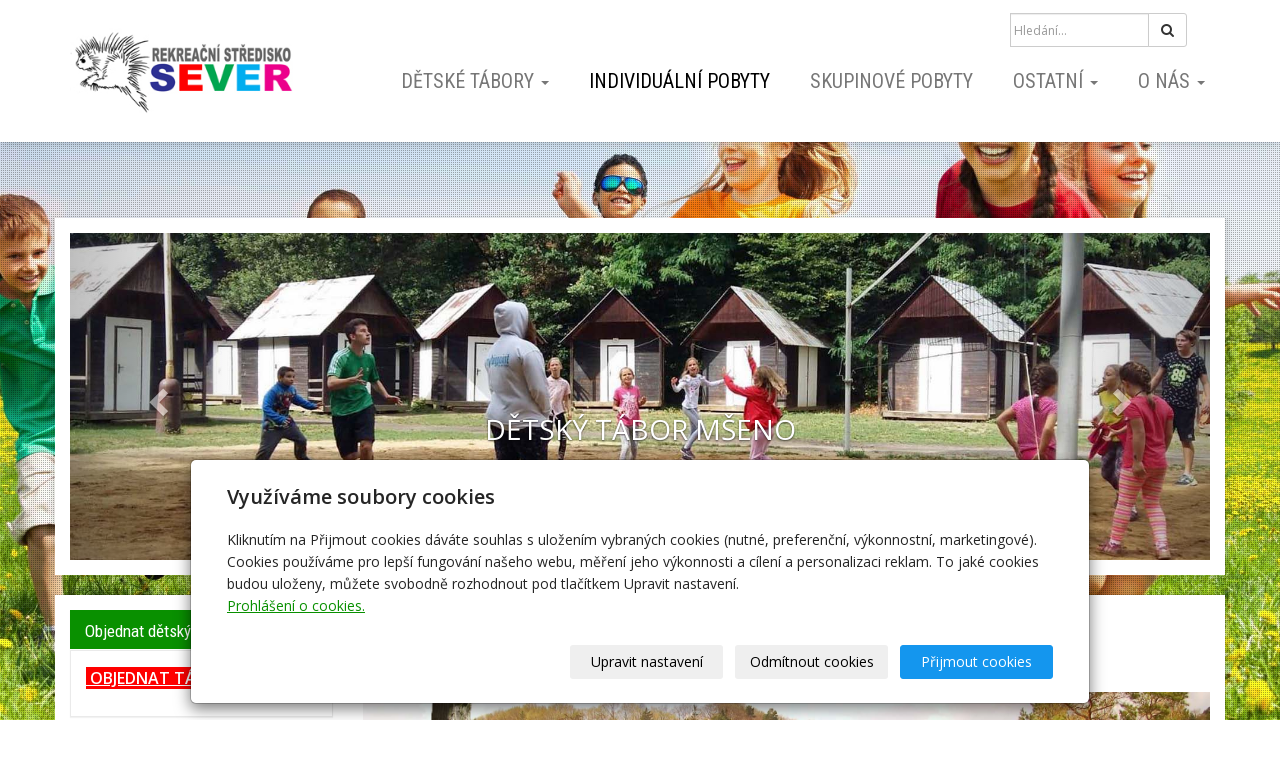

--- FILE ---
content_type: text/html; charset=utf-8
request_url: https://www.rssever.cz/inpage/individualni-pobyty/?p=2&r=1695580
body_size: 11399
content:
<!DOCTYPE html>
<html lang="cs">
<head>
  <meta charset="utf-8">
  <!--[if IE]>
  <meta http-equiv="X-UA-Compatible" content="IE=edge,chrome=1">
  <![endif]-->

  <meta name="viewport" content="width=device-width, initial-scale=1">
          <meta name="description"
            content="Individuální pobyty   
   
   
Místo pro bezva dovolenou nebo jen ubytování pro výlety v CHKO Kokořínsko hledejte u nás.   
   
Nabízíme vám ubytování v...">
      <meta name="robots" content="all">
  <meta name="template" content="SLIDE">
  <meta name="generator" content="inPage">
    
          <meta name="copyright" content="Rekreační středisko SEVER">
      <meta name="author" content="Rekreační středisko SEVER">
    
        <meta property="og:title" content="Individuální pobyty">

    <meta property="og:description" content="Individuální pobyty   
   
   
Místo pro bezva dovolenou nebo jen ubytování pro výlety v CHKO Kokořínsko hledejte u nás.   
   
Nabízíme vám ubytování v...">

<meta property="og:type" content="website">
<meta property="og:url" content="https://www.rssever.cz/inpage/individualni-pobyty/?p=2&r=1695580">


    
    <title>Individuální pobyty</title>

          <link rel="shortcut icon" href="https://www.rssever.cz/favicon.ico">
      <link rel="apple-touch-icon" href="https://www.rssever.cz/favicon.ico" />
    
    
    
    <link type="text/css" rel="stylesheet" href="/vendor/fontawesome-4.7/css/font-awesome.min.css">
    <link type="text/css" rel="stylesheet" media="screen" href="/vendor/blueimp-gallery/css/blueimp-gallery.min.css">
    <link type="text/css" rel="stylesheet" media="screen" href="/vendor/blueimp-bootstrap-image-gallery/css/bootstrap-image-gallery.min.css">
    <link type="text/css" rel="stylesheet" media="screen" href="/vendor/bootstrap-3.4/dist/css/bootstrap.min.css">

          <link type="text/css" rel="stylesheet" media="screen" href="/assets/theme14/css/main.css?v=20210103">
      <link rel="stylesheet" type="text/css" media="screen" href="/assets/filter-colors.css?v=20210103">
      <link rel="stylesheet" type="text/css" media="screen" href="/assets/sections.css?v=20210103">
      <link rel="stylesheet" type="text/css" media="screen" href="/assets/theme14/sections.css?v=20210103">
      <link rel="stylesheet" type="text/css" media="screen" href="/styl/1/">

          
    <link rel="stylesheet" type="text/css" media="print" href="/styl/2/">

          <link rel="stylesheet" type="text/css" media="screen" href="/styl/3/">
    
    <script type="text/javascript" src="/vendor/jquery/dist/jquery.min.js"></script>
    <script type="text/javascript" src="/vendor/jquery-match-height/jquery.matchHeight-min.js"></script>
    <script type="text/javascript" src="/vendor/bootstrap-3.4/dist/js/bootstrap.min.js"></script>
    <script type="text/javascript" src="/vendor/blueimp-gallery/js/jquery.blueimp-gallery.min.js"></script>
    <script type="text/javascript" src="/vendor/blueimp-bootstrap-image-gallery/js/bootstrap-image-gallery.min.js"></script>
    <script type="text/javascript" src="/vendor/stellar/jquery.stellar.min.js"></script>
    <script type="text/javascript" src="/vendor/adaptive-backgrounds/src/jquery.adaptive-backgrounds.js"></script>
    <script type="text/javascript" src="/vendor/bootstrap-autohidingnavbar/dist/jquery.bootstrap-autohidingnavbar.min.js"></script>
    <script type="text/javascript" src="/vendor/images-loaded/imagesloaded.pkgd.min.js"></script>
    <script type="text/javascript" src="/vendor/magic-grid/dist/magic-grid.min.js"></script>

    <script type="text/javascript" src="/assets/theme14/js/main.js?v=20210103"></script>
    <script type="text/javascript" src="/assets/js/magicgrid.js?v=20220517"></script>
    <script type="text/javascript" src="/assets/js/dynamic.js?v=20220131"></script>

                <link href="/assets/cookies/css/main-3.4.css" rel="stylesheet" type="text/css" media="screen">
    
    <script src="/assets/cookies/js/main.js?v=20210103"></script>

    <script type="text/javascript">
        window.ca = JSON.parse('{"necessary":1,"functional":0,"performance":0,"marketing":0}');
    </script>
        <!--  Smartlook -->
    <script type='text/javascript'>
        window.smartlook||(function(d) {
            var o=smartlook=function(){ o.api.push(arguments)},h=d.getElementsByTagName('head')[0];
            var c=d.createElement('script');o.api=new Array();c.async=true;c.type='text/javascript';
            c.charset='utf-8';c.src='https://web-sdk.smartlook.com/recorder.js';h.appendChild(c);
        })(document);
        smartlook('init', '794bc865bd52318af7de63bcaefd0f9c1a838287', { "cookies": (window.ca.performance ? true : false) });
    </script>
    
                <script type="text/javascript" src="https://www.google.com/recaptcha/api.js?hl=cs" async defer></script>
    <script>
    window.dataLayer = window.dataLayer || [];
    function gtag(){dataLayer.push(arguments);}

    gtag('consent', 'default', {
        'analytics_storage': 'denied',
        'ad_storage': 'denied',
        'ad_user_data': 'denied',
        'ad_personalization': 'denied'
    });

    gtag('js', new Date());
</script>


                        </head>

<body id="article-423243" class="frontend template14 article-detail page-2" >

    

    
  <div id="mainContainer">

    <header>

      <nav class="navbar navbar-default navbar-fixed-top">
        <div class="container navbar-inner">
            <button type="button" class="navbar-toggle" data-toggle="collapse" data-target=".navbar-collapse"><i
                        class="fa fa-fw fa-bars"></i> Menu
            </button>

            
                      <!-- Brand and toggle get grouped for better mobile display -->
          <div class="navbar-header">
                                                      <div class="">
                                                    <a id="logo" class="navbar-brand" title="Rekreační středisko Sever" href="/">
                              <img src="/obrazek/3/urzon-jpg-717/" alt="Rekreační středisko Sever">
                          </a>
                      </div>
                                
                        </div>
          <!-- Collect the nav links, forms, and other content for toggling -->
          <div class="collapse navbar-collapse" id="bs-example-navbar-collapse-1">
                              <form class="navbar-form" id="form-search" role="search" method="get"
                      action="/vyhledavani/">
                  <div class="form-group ">
                                          <div class="input-group">
                      <input name="q" type="text" class="form-control"
                             placeholder="Hledání...">

                      <div class="input-group-btn">
                        <button type="submit" class="btn btn-default"
                                title="Hledat"><i
                            class="fa fa-search"></i><span
                            class="sr-only">Hledat</span></button>
                      </div>
                    </div>
                  </div>
                </form>
              

            <ul id="list-navbar" class="nav navbar-nav navbar-right level1 ">
                                                    
                  <li id="menu-item-368815" class="dropdown">
                      
                        <a href="/rubrika/detske-tabory/" class="dropdown-toggle" data-toggle="dropdown">
                            Dětské tábory <span class="caret"></span>
                        </a>
                        <ul class="dropdown-menu level2" role="menu">
                                                          <li id="submenu-item-368800">
                                <a href="/inpage/letni-tabor-mseno/">Letní tábor Mšeno - 2026</a>
                              </li>
                                                    </ul>
                                        </li>
                                    
                  <li id="menu-item-368802" class="active">
                                              <a href="/inpage/individualni-pobyty/">
                            Individuální pobyty                        </a>

                                        </li>
                                    
                  <li id="menu-item-368803">
                                              <a href="/inpage/skupinove-pobyty/">
                            Skupinové pobyty                        </a>

                                        </li>
                                    
                  <li id="menu-item-368816" class="dropdown">
                      
                        <a href="/rubrika/ostatni/" class="dropdown-toggle" data-toggle="dropdown">
                            Ostatní <span class="caret"></span>
                        </a>
                        <ul class="dropdown-menu level2" role="menu">
                                                          <li id="submenu-item-368811">
                                <a href="/fotogalerie/">Fotogalerie</a>
                              </li>
                                                          <li id="submenu-item-368817">
                                <a href="/rubrika/videa/">Videa</a>
                              </li>
                                                          <li id="submenu-item-376410">
                                <a href="/inpage/kamerycepice/">Online kamery Čepice</a>
                              </li>
                                                          <li id="submenu-item-368819">
                                <a href="/rubrika/novinky-491/">Novinky</a>
                              </li>
                                                          <li id="submenu-item-368804">
                                <a href="/inpage/jidelnicek/">Jídelníček</a>
                              </li>
                                                          <li id="submenu-item-368806">
                                <a href="/inpage/r-s-sever-v-novinach-a-televizi/">R.S. Sever v novinách a televizi</a>
                              </li>
                                                          <li id="submenu-item-427560">
                                <a href="/inpage/kontakt-774-434-799/">Hry minulých let</a>
                              </li>
                                                          <li id="submenu-item-368805">
                                <a href="/inpage/tipy-na-vylety/">Tipy na výlety</a>
                              </li>
                                                          <li id="submenu-item-368808">
                                <a href="/inpage/popis-objektu/">Popis objektů</a>
                              </li>
                                                          <li id="submenu-item-368812">
                                <a href="/stahnout/">Ke stažení</a>
                              </li>
                                                          <li id="submenu-item-368814">
                                <a href="/mapa-webu/">Mapa webu</a>
                              </li>
                                                    </ul>
                                        </li>
                                    
                  <li id="menu-item-368818" class="dropdown">
                      
                        <a href="/rubrika/o-nas/" class="dropdown-toggle" data-toggle="dropdown">
                            O nás <span class="caret"></span>
                        </a>
                        <ul class="dropdown-menu level2" role="menu">
                                                          <li id="submenu-item-368799">
                                <a href="/inpage/kontakt/">Kontakty</a>
                              </li>
                                                          <li id="submenu-item-368801">
                                <a href="/inpage/kontakt-105/">Kde nás najdete</a>
                              </li>
                                                          <li id="submenu-item-368813">
                                <a href="/napistenam/">Napište nám</a>
                              </li>
                                                          <li id="submenu-item-368807">
                                <a href="/inpage/kontakt-774-293/">Kniha návštěv</a>
                              </li>
                                                          <li id="submenu-item-368820">
                                <a href="/rubrika/historie/">Historie</a>
                              </li>
                                                    </ul>
                                        </li>
                
            </ul>
          </div>
          <!-- /.navbar-collapse -->
        </div>
        <!-- /.container -->
      </nav>
    </header>

              <div class="container box-custom " id="box-custom-motive">
                    <div class="row">
            <div class="col-lg-12">
                <div style="margin-bottom: 15px">

<div id="carousel-example-generic" class="carousel slide" data-ride="carousel"><!-- Stránkování -->
<ol class="carousel-indicators">
<li data-target="#carousel-example-generic" data-slide-to="1" class="active"></li>
<li data-target="#carousel-example-generic" data-slide-to="2"></li>
<li data-target="#carousel-example-generic" data-slide-to="3"></li>
<li data-target="#carousel-example-generic" data-slide-to="4"></li>
</ol>
<!-- Bloky s obrázky -->
<div class="carousel-inner" role="listbox">

<div class="item active">
<img src="/obrazek/3/top1/" alt="Motiv1" />
<a href="/inpage/letni-tabor-mseno/" title="Dětský tábor Mšeno">
<div class="carousel-caption">
<h1>DĚTSKÝ TÁBOR MŠENO</h1>
<h2>Vládne zde rodinná atmosféra, kde se znají všichni navzájem. </h2>
</div>
</a>
</div>

<div class="item">
<img src="/obrazek/3/top2/" alt="Motiv2" />
<a href="/inpage/vodacky-tabor-cepice/" title="Vodácký tábor Čepice">
<div class="carousel-caption">
<h1>VODÁCKÝ TÁBOR ČEPICE</h1>
<h2>Tábor ušitý na míru těm, co už je nebaví klasické tábory.</h2>
</div>
</a>
</div>

<div class="item">
<img src="/obrazek/3/top3/" alt="Motiv3" />
<a href="/inpage/individualni-pobyty/" title="Individuální turistika">
<div class="carousel-caption">
<h1>INDIVIDUÁLNÍ TURISTIKA</h1>
<h2>Navštivte Kokořínsko a využijte ubytování a stravování v našem rekreačním středisku.</h2>
</div>
</a>
</div>

<div class="item">
<img src="/obrazek/3/top4/" alt="Motiv4" />
<a href="/inpage/skupinove-pobyty/" title="Skupinové pobyty">
<div class="carousel-caption">
<h1>SKUPINOVÉ POBYTY</h1>
<h2>Školní výlety, ŠvP, sportovní kursy, adaptační kursy, školení, podnikové akce, soustředění … </h2>
</div>
</a>
</div>

</div>

<!-- Šipky --> <a class="left carousel-control" href="#carousel-example-generic" role="button" data-slide="prev"> <span class="glyphicon glyphicon-chevron-left" aria-hidden="true"></span> <span class="sr-only">Previous</span> </a> <a class="right carousel-control" href="#carousel-example-generic" role="button" data-slide="next"> <span class="glyphicon glyphicon-chevron-right" aria-hidden="true"></span> <span class="sr-only">Next</span> </a></div>
<div class="carousel slide" data-ride="carousel"><span class="sr-only"></span></div>
<div class="carousel slide" data-ride="carousel"><span class="sr-only"></span></div></div>            </div>
          </div>
        </div>
      
    <div id="content" class="container">

        
      <div class="row">

                  <main class="col-xs-12 col-sm-12 col-md-8 col-md-push-4 col-lg-9 col-lg-push-3">

            <div class="">
    <ol id="breadcrumb" class="breadcrumb">
    <li><a href="/">Úvodní stránka</a></li>

    
    <li class="active">Individuální pobyty</li>
  </ol>
</div>

<div id="mainContent">
    <div class="">
                        <h1>Individuální pobyty</h1>
<p style="text-align: justify;"><img src="/obrazek/3/top3/" alt="" width="100%" /></p>
<blockquote>
<p style="text-align: justify;">Místo pro bezva dovolenou nebo jen ubytování pro výlety v CHKO Kokořínsko hledejte u nás.</p>
</blockquote>
<p style="text-align: justify;">Nabízíme vám ubytování v chatkách - pro rekreace máme speciální sekci za hlavní budovou, takže budete odděleni od „táborového“ ruchu. Čeká vás tradiční česká kuchyně, klidné prostředí, noční klid od 22.hod a vlídné zacházení.</p>
<p style="text-align: justify;">K dispozici vám bude klubovna s občerstvením a TV. Podrobný popis chatek a dalších objektů areálu <a href="/inpage/popis-objektu/">naleznete zde.</a> Chcete se podívat na příklady Jídelníčku? <a href="/inpage/jidelnicek/">Klikněte prosím sem.</a></p>
<p style="text-align: justify;">Velkou výhodou našeho areálu je krásné koupaliště, vzdálené jen 0,5 km. Do centra Mšena, kde najdete obchody, cukrárnu, restaurace dojdete za 10 minut.</p>
<p style="text-align: justify;">Kokořínsko - nedaleko Mělníka - je úžasná turistická oblast. Bizarní pískovcové útvary a nádherné lesy vás okouzlí. Můžete projít Cinibulkovu naučnou stezku, navštívit dechberoucí skalní útvar Bludiště, hrad Kokořín nebo Housku, kde probíhají pravidelné víkendové akce ( středověký jarmark, prezentace zaniklých řemesel apod.). Využijte toho, že tato oblast není příliš známá a je tu klid bez davu hlučných turistů.</p>
<p style="text-align: justify;"><a href="/inpage/tipy-na-vylety/">Další tipy na výlety najdete zde.</a></p>
<h2 style="text-align: justify;">RODINNÁ REKREACE</h2>
<pre style="text-align: justify;"><span style="text-decoration: underline;"><span style="font-family: verdana, geneva, sans-serif;">v červenci a srpnu</span> </span></pre>
<p style="text-align: justify;">Ubytování v chatkách MDU bez omezení délky pobytu nebo týdenní pobyty ( od soboty do soboty) v chatkách Monti, bungalov.&nbsp; Máte možnost objednat plnou penzi (snídaně, oběd, večeře) nebo jen snídaně a večeře <a href="/inpage/jidelnicek/">(příklady jídelníčku naleznete zde)</a>. Slevy pro děti.</p>
<h2 style="text-align: justify;">INDIVIDUÁLNÍ TURISTIKA</h2>
<pre style="text-align: justify;"><span style="text-decoration: underline;"><span style="font-family: verdana, geneva, sans-serif;">od května do září</span></span></pre>
<p style="text-align: justify;"></p>
<p style="text-align: justify;">Ubytování s individuálním vařením ve společné kuchyňce. Možnost přiobjednat stravu podle aktuální situace.</p>
<p><strong><span style="font-size: 18pt;">CENÍK PRO INDIVIDUÁLNÍ POBYTY - 2026</span></strong></p>
<table width="848">
<tbody>
<tr>
<td colspan="2" width="848">
<p><strong><u>Ubytování</u></strong></p>
</td>
</tr>
<tr>
<td width="424">
<p>&nbsp;chata Bungalov - čtyřlůžková</p>
</td>
<td width="424">
<p>&nbsp;1300,-Kč/chata/den</p>
</td>
</tr>
<tr>
<td width="424">
<p>chata Monti - pětilůžková</p>
</td>
<td width="424">
<p>&nbsp;1100,-Kč/chata/den</p>
</td>
</tr>
<tr>
<td width="424">
<p>chata MDU - čtyřlůžková</p>
</td>
<td width="424">
<p>&nbsp; 210,-Kč/osoba/den</p>
</td>
</tr>
<tr>
<td width="424">
<p>chata MDU - děti do 12let</p>
</td>
<td width="424">
<p>&nbsp; &nbsp;170,-Kč/osoba/den</p>
</td>
</tr>
<tr>
<td width="424">
<p>příplatek v případě pouze jednodenního pobytu - všechny chaty</p>
</td>
<td width="424">
<p>&nbsp; &nbsp; &nbsp;30.-Kč/osoba/den</p>
</td>
</tr>
<tr>
<td colspan="2" width="848">
<ul>
<li>Místní poplatek 20,- Kč pro osoby starší 18 let.</li>
</ul>
</td>
</tr>
<tr>
<td colspan="2" width="848">
<p><strong><u>Další poplatky</u></strong></p>
</td>
</tr>
<tr>
<td width="424">
<p>ložní prádlo</p>
</td>
<td width="424">
<p>100,-Kč za celý pobyt</p>
</td>
</tr>
<tr>
<td width="424">
<p>automobil</p>
</td>
<td width="424">
<p>80,-Kč/den</p>
</td>
</tr>
<tr>
<td width="424">
<p>motocykl</p>
</td>
<td width="424">
<p>40,-Kč/den</p>
</td>
</tr>
<tr>
<td width="424">
<p>pes</p>
</td>
<td width="424">
<p>60,-Kč/den</p>
</td>
</tr>
</tbody>
</table>
<p>&nbsp;</p>
<table width="848">
<tbody>
<tr>
<td colspan="3" width="848">
<p><strong><u>Stravování v červenci a srpnu</u></strong></p>
</td>
</tr>
<tr>
<td width="283"></td>
<td width="283">
<p><strong>Jídlo 3x denně</strong></p>
</td>
<td width="283">
<p><strong>Jen snídaně a večeře</strong></p>
</td>
</tr>
<tr>
<td width="283">
<p>dospělí</p>
</td>
<td width="283">
<p>445,-Kč</p>
</td>
<td width="283">
<p>230,-Kč</p>
</td>
</tr>
<tr>
<td width="283">
<p>děti do 12 let</p>
</td>
<td width="283">
<p>405,-Kč</p>
</td>
<td width="283">
<p>215,-Kč</p>
</td>
</tr>
<tr>
<td width="283">
<p>děti do 6 let</p>
</td>
<td width="283">
<p>365,-Kč</p>
</td>
<td width="283">
<p>200,-Kč</p>
</td>
</tr>
<tr>
<td colspan="3" width="848">
<p>&nbsp; &nbsp; &nbsp; &nbsp; &nbsp; &nbsp;K jídlu 3x denně je možné dohodnout balíček místo oběda - &nbsp;min. 2 dny předem</p>
</td>
</tr>
<tr>
<td colspan="3" width="848">
<p><strong><u>Stravování v květnu, červnu, září</u></strong></p>
</td>
</tr>
<tr>
<td colspan="3" width="848">
<ul>
<li>vlastní</li>
<li>pokud bude v té době probíhat skupinová akce, je možné připojit se k nim - dohoda pro konkrétní termín možná</li>
</ul>
</td>
</tr>
</tbody>
</table>
<h2><em><strong><span></span></strong></em></h2>
<p></p>
<pre style="text-align: justify;"></pre>    </div>



</div>

<a id="comments"></a>

<div class="comment-content ">
    
                                    <div class="panel panel-primary">

  <div class="panel-heading">
    <h3 class="panel-title" id="comments">Přidat komentář</h3>
  </div>

  <div class="panel-body">
    <form action="" method="post" class="form-horizontal" enctype="multipart/form-data">

      <div class="form-group required">
        <label class="col-sm-3 control-label" for="author"><span class="asterisk">*</span>Jméno:</label>
        <div class="col-sm-8">
                            <input type="text" name="author" id="author" value="" class="form-control text" size="30" maxlength="128" placeholder="*Jméno">                    </div>
      </div>

      <div class="form-group">
        <label class="col-sm-3 control-label" for="email">E-mail:</label>
        <div class="col-sm-8">
                            <input type="email" name="email" id="email" value="" class="form-control text" size="30" maxlength="128" placeholder="E-mail">                    </div>
      </div>

      <div class="form-group required">
        <label class="col-sm-3 control-label" for="title"><span class="asterisk">*</span>Nadpis:</label>
        <div class="col-sm-8"><input type="text" name="title" id="title" value="Re: Prosba o cenovou kaukulaci asi pro třicet osob." class="form-control text" size="30" maxlength="128"></div>
      </div>

      <div class="form-group required">
        <label class="col-sm-3 control-label" for="body"><span class="asterisk">*</span>Zpráva:</label>
        <div class="col-sm-8"><textarea name="body" id="body" class="form-control text" rows="7" cols="45"></textarea></div>
      </div>

      
      
                    <div class="form-group ">
                                <div class="col-sm-3"></div>
                <div class="col-sm-8 g-recaptcha" data-sitekey="6Ld4wOEZAAAAAN7nZgj5s5qpkWW2QT3dPtgy2gWm"></div>
            </div>
        
        <div class="form-group">
            <div class="col-sm-3">
            </div>
            <div class="col-sm-8">
                <input type="submit" name="submit" id="submit" value="Odeslat" class="btn btn-primary button">            </div>
        </div>

      
      <div>
        <input type="hidden" name="is_comment" value="1" id="is_comment">                  <input type="hidden" name="parent_comment_id" value="1695580" id="parent_comment_id">                      </div>

    </form>
  </div>
</div>
            
                        <h2 class="subtitle">Přehled komentářů</h2>
            <ul id="list-comments" class="media-list">

            <li class="media">
            <div class="media-body">
                <h3 class="media-heading" id="comment-1716277">
                    Poptávka                </h3>
                <p class="text-muted">
                    <span class="date">11. 5. 2024 10:50:38</span>
                    <span class="vertical-line">|</span>
                    <strong class="author">Jaroslav Klasna</strong>
                </p>
                <p class="comment">Dobrý den , poptávám ubytování pro skupinu cca 30 osob ( 3 dospělí plus 27 dětí 16-17 let) v termínu 10.6. až 12.6. Pokud by bylo možné, se snídaní a večeří. <br />
Prosím máte v tomto termínu ještě volno?<br />
Děkuji, s pozdravem Klasna Jaroslav, Gymnázium Brandýs nad Labem</p>
                <p class="buttonanswer">
                    			<a href="?p=2&r=1716277#comments">
                            Odpovědět                        </a>
                                                                            </p>
            </div>
        </li>

        
            <li class="media">
            <div class="media-body">
                <h3 class="media-heading" id="comment-1716268">
                    Ubytování                </h3>
                <p class="text-muted">
                    <span class="date">9. 5. 2024 4:30:25</span>
                    <span class="vertical-line">|</span>
                    <strong class="author">Libuše Kabátová</strong>
                </p>
                <p class="comment">Dobrý den. Rádi bychom se u Vás ubytovali v termínu od 14.5. do 18.5.2024 .Jsme 2 dospělí a 2 psi. Děkuji Kabátová Libuše </p>
                <p class="buttonanswer">
                    			<a href="?p=2&r=1716268#comments">
                            Odpovědět                        </a>
                                                                            </p>
            </div>
        </li>

        
            <li class="media">
            <div class="media-body">
                <h3 class="media-heading" id="comment-1716220">
                    dotaz na ubytování                </h3>
                <p class="text-muted">
                    <span class="date">3. 5. 2024 21:17:51</span>
                    <span class="vertical-line">|</span>
                    <strong class="author">Světluše Zdenková</strong>
                </p>
                <p class="comment">Chtěla bych se zeptat jestli je možnost se u vás ubytovat v chatě 2dospělí a pejsek 1-2.6.2024 děkuji za odpověď Zdenková</p>
                <p class="buttonanswer">
                    			<a href="?p=2&r=1716220#comments">
                            Odpovědět                        </a>
                                                                            </p>
            </div>
        </li>

        
            <li class="media">
            <div class="media-body">
                <h3 class="media-heading" id="comment-1716185">
                    dotaz na ubytování                </h3>
                <p class="text-muted">
                    <span class="date">29. 4. 2024 12:05:10</span>
                    <span class="vertical-line">|</span>
                    <strong class="author">Roman Novotný</strong>
                </p>
                <p class="comment">Dobrý den.<br />
Chci se zeptat, jestli je volná chata bungalov od 5.května do 8.května.</p>
                <p class="buttonanswer">
                    			<a href="?p=2&r=1716185#comments">
                            Odpovědět                        </a>
                                                                            </p>
            </div>
        </li>

        
            <li class="media">
            <div class="media-body">
                <h3 class="media-heading" id="comment-1708089">
                    Chata bungalov                </h3>
                <p class="text-muted">
                    <span class="date">28. 5. 2023 19:53:18</span>
                    <span class="vertical-line">|</span>
                    <strong class="author">Rajnišová</strong>
                </p>
                <p class="comment">Dobrý den chtěla bych se zeptat na veškeré info o ubytování v chatce bungalov pro 4,a jestli máte na léto nějaké volné termíny.Pokud již nebude bungalov tak alespoň Monti. Děkuji Rajnišová </p>
                <p class="buttonanswer">
                    			<a href="?p=2&r=1708089#comments">
                            Odpovědět                        </a>
                                                                            </p>
            </div>
        </li>

        
            <li class="media">
            <div class="media-body">
                <h3 class="media-heading" id="comment-1706490">
                    Dovolená s dětmi                </h3>
                <p class="text-muted">
                    <span class="date">22. 8. 2022 14:14:30</span>
                    <span class="vertical-line">|</span>
                    <strong class="author">Duškovi</strong>
                </p>
                <p class="comment">&quot;Navštivte Kokořínsko a využijte ubytování a stravování v tomto rekreačním středisku.&quot;  <br />
Toto středisko jsem našel na internetu náhodně a od 6.8. jsme zde strávili hezký celý týden. Toto středisko je pro rodinu s dětmi super! :-)  <br />
A paní Matouškové ještě jednou děkuji za ubytování a stravování, které nás skutečně potěšilo.  <br />
Duškovi z Pardubic</p>
                <p class="buttonanswer">
                    			<a href="?p=2&r=1706490#comments">
                            Odpovědět                        </a>
                                                                |
                                                                <a class="showanswer">Zobrazit odpovědi</a>
                                    </p>
            </div>
        </li>

                    <ul class="media-list subcomments">

            <li class="media">
            <div class="media-body">
                <h3 class="media-heading" id="comment-1706491">
                    Re: Dovolená s dětmi                </h3>
                <p class="text-muted">
                    <span class="date">22. 8. 2022 14:50:41</span>
                    <span class="vertical-line">|</span>
                    <strong class="author">Rekreašní středisko Sever</strong>
                </p>
                <p class="comment">Děkujeme za milá slova. Jsme rádi, že jste byli spokojení. Matoušková</p>
                <p class="buttonanswer">
                    			<a href="?p=2&r=1706491#comments">
                            Odpovědět                        </a>
                                                                            </p>
            </div>
        </li>

        
    
</ul>        
            <li class="media">
            <div class="media-body">
                <h3 class="media-heading" id="comment-1705752">
                    1 noc, 2 dospělí, 1 dítě, 12  - 13.7.2022                </h3>
                <p class="text-muted">
                    <span class="date">10. 7. 2022 16:04:42</span>
                    <span class="vertical-line">|</span>
                    <strong class="author">Magda Havelkova</strong>
                </p>
                <p class="comment">Cokoliv na 1 noc, příjezd 12.7. 2022, 2 - 4 lůžka, 2 dospělí, 1 dítě </p>
                <p class="buttonanswer">
                    			<a href="?p=2&r=1705752#comments">
                            Odpovědět                        </a>
                                                                            </p>
            </div>
        </li>

        
            <li class="media">
            <div class="media-body">
                <h3 class="media-heading" id="comment-1705593">
                    chata MDU                </h3>
                <p class="text-muted">
                    <span class="date">23. 6. 2022 6:14:08</span>
                    <span class="vertical-line">|</span>
                    <strong class="author">Miloš Kusý</strong>
                </p>
                <p class="comment">Dobrý den, chtěl jsem se zeptat na dostupnost ubytování chaty MDU 25.-26.6. pro dvě osoby?<br />
Děkuji z zprávu M.Kusý</p>
                <p class="buttonanswer">
                    			<a href="?p=2&r=1705593#comments">
                            Odpovědět                        </a>
                                                                            </p>
            </div>
        </li>

        
            <li class="media">
            <div class="media-body">
                <h3 class="media-heading" id="comment-1705580">
                    Dovolená                </h3>
                <p class="text-muted">
                    <span class="date">22. 6. 2022 17:49:34</span>
                    <span class="vertical-line">|</span>
                    <strong class="author">Pavlína Sochová</strong>
                </p>
                <p class="comment">Dobrý den.<br />
Chtěla bych se zeptat jak vypadá chata MDU.?<br />
A jestli máte volný termín od 31.7- 6.8.2022.pro dva dospělé a 2 děti 4 a 7 let?<br />
Děkuji Sochová </p>
                <p class="buttonanswer">
                    			<a href="?p=2&r=1705580#comments">
                            Odpovědět                        </a>
                                                                            </p>
            </div>
        </li>

        
    
</ul>                <div id="pagination" class="paginator">
        <ul id="list-eshop-pagination" class="pagination">
            
                            <li><a class="" href="?p=1">&laquo;</a></li>
                            
                                                <li><a class="" href="?p=1">1</a></li>
                                                                <li class="active"><span>2 <span class="sr-only">(current)</span></span></li>
                                                                <li><a class="" href="?p=3">3</a></li>
                                                                <li><a class="" href="?p=4">4</a></li>
                               
            
                            <li><a class="" href="?p=3">»</a></li>
                            
        </ul>
    </div>
            </div>

            
        </main>
                        <aside class="col-xs-12 col-sm-12 col-md-4 col-md-pull-8 col-lg-3 col-lg-pull-9">
                                    <div id="panel-custom-2" class="panel panel-primary ">
                <div class="panel-heading">
            <h3 class="panel-title">Objednat dětský tábor</h3>
        </div>
        <div class="panel-body">
            <p><span style="color: #ffffff; font-size: 12pt; background-color: #ff0000;"><strong><a href="/inpage/objednavka-letniho-tabora-mseno" style="color: #ffffff; background-color: #ff0000;">&nbsp;OBJEDNAT TÁBOR MŠENO&nbsp;</a></strong></span></p>
<p></p>        </div>
    </div>

   
                 

    <div id="panel-custom-1" class="panel panel-primary ">
                <div class="panel-heading">
            <h3 class="panel-title">Kontaktujte nás</h3>
        </div>
        <div class="panel-body">
            <h5 style="font-family: 'Helvetica Neue', Helvetica, Arial, sans-serif; color: #333333;">Rekreační středisko Sever<br />277 35 Mšeno 073</h5>
<p>Ing.arch. Dana Matoušková</p>
<p><a href="tel:+420603152356">+420 603 152 356</a><br /><a href="mailto:rssever@rssever.cz">rssever@rssever.cz</a></p>
<p></p>
<p></p>        </div>
    </div>



    <div id="panel-favourites" class="panel panel-primary ">
                <div class="panel-heading">
          <h3 class="panel-title">Oblíbené odkazy</h3>
        </div>
        <div class="panel-body">
          <ul id="list-panel-favourites">
                            <li><a href="https://www.facebook.com/Tabor.Mseno/" target="_blank"><p><img src="/obrazek/3/msenofcb/" /></p></a></li>
                      </ul>
        </div>
    </div>
                          
   

    <div id="panel-news" class="panel panel-primary ">
                <div class="panel-heading">
          <h3 class="panel-title">Novinky</h3>
        </div>
        <div class="panel-body">
          <ul id="list-panel-news">
              
                            <li class="">
                                    <div>
                    <h4><a href="/inpage/16-kvetna-zahajujeme-sezonu/">16. května zahajujeme sezónu</a></h4>

		                            <p class="date">30. 4. 2025</p>
                                        

                    <p class="description">
Přivítáme turisty,&nbsp; školní výlety, soustředění, ...
Těšíme se na vás.</p>
                  </div>
                </li>
                            <li class="">
                                    <div>
                    <h4><a href="/inpage/prodej-taboru-pro-rok-2025-zahajen/">Prodej táborů pro rok 2025 zahájen</a></h4>

		                            <p class="date">23. 11. 2024</p>
                                        

                    <p class="description">
Nyní můžete využít FIRST MINUTE plus. Poukazy objednané do 30. listopadu 2020 budou ještě za…</p>
                  </div>
                </li>
                        
          </ul>
          <p class="more"><a href="/rubrika/novinky-491/">archív</a></p>
        </div>
    </div>              </aside>
                </div>
    </div>

              <footer>
          <div class="container " id="footer-content">
                          <div class="row">
                                  <div id="footer-contact" class="col-xs-12 col-sm-6 col-md-4 col-lg-6 ">
                                        <h3>Kontakty</h3>

                    <div class="row">
                      <div class="col-lg-5">
                        <ul class="list-footer-address">
                                                          <li>
                                <i class="fa fa-fw text-primary fa-home"></i>
                                Rekreační středisko SEVER                                <br>
                                277 35 Mšeno 073                              </li>
                                                                                      <li>
                                    <i class="fa fa-fw text-primary">
                                        <small>IČ</small>
                                    </i>
                                  12051161                              </li>
                                                                                        <li>
                                    <i class="fa fa-fw text-primary">
                                        <small>DIČ</small>
                                    </i>
                                    CZ5653222333                                </li>
                                                    </ul>
                      </div>
                      <div class="col-lg-5">
                        <ul class="list-footer-address">
                                                          <li>
                                <i class="fa fa-fw text-primary fa-envelope"></i> rssever@rssever.cz                              </li>
                                                                                      <li>
                                <i class="fa fa-fw text-primary fa-globe"></i> <a href="http://www.rssever.cz" target="_blank">www.rssever.cz</a>                              </li>
                                                                                      <li>
                                <i class="fa fa-fw text-primary fa-phone"></i> +420 603 152 356                              </li>
                                                                                                                
                                                                                            <li>
                                  <i class="fa fa-fw text-primary fa-facebook-square"></i> <a href="https://www.facebook.com/Tabor.Mseno/" target="_blank">Facebook</a>                                </li>
                                                                                                                                                                                            
                                                          <li>
                                <i class="fa fa-fw text-primary fa-bank"></i> 107-6816210227/0100                              </li>
                            
                            
                        </ul>
                      </div>
                    </div>

                  </div>
                
              <div id="footer-links" class="col-xs-12 col-sm-6 col-md-8 col-lg-6 ">
                                <h3>Rychlá navigace</h3>
                <ul id="list-footer-links">
                                          <li>
                        <a href="/rubrika/detske-tabory/">
                            Dětské tábory                        </a>
                      </li>
                                          <li>
                        <a href="/inpage/individualni-pobyty/">
                            Individuální pobyty                        </a>
                      </li>
                                          <li>
                        <a href="/inpage/skupinove-pobyty/">
                            Skupinové pobyty                        </a>
                      </li>
                                          <li>
                        <a href="/rubrika/ostatni/">
                            Ostatní                        </a>
                      </li>
                                          <li>
                        <a href="/rubrika/o-nas/">
                            O nás                        </a>
                      </li>
                                    </ul>
              </div>

            </div>
          </div>
          <div class="container" id="bar-footer">
            <div class="row">
              <div class="col-xs-12">
                <p class="text-center">
                  &copy; 2025 <a href="/">Rekreační středisko SEVER</a>
                                                              <span>|</span> <a href="/mapa-webu/">Mapa webu</a>
                                                        </p>
              </div>
            </div>
          </div>
        </footer>
        <section id="bar-poweredby">
          <div class="container">
              <div class="row">
                  <div class="col-xs-12">
                      <p class="text-center">
                          <a id="i-logoinpage" href="https://www.inpage.cz" target="_blank" title="Webové stránky snadno - redakční systém inPage, vyzkoušení zdarma"><span>inPage</span></a> &ndash; <a target="_blank" href="https://www.inpage.cz/" title="Webové stránky snadno - redakční systém inPage, vyzkoušení zdarma">webové stránky</a> s AI, <a target="_blank" href="https://www.czechia.com/domeny/" title="Registrace domén">doména</a> a&nbsp;<a target="_blank" href="https://www.czechia.com/webhosting/" title="Webhosting CZECHIA.COM">webhosting</a>                      </p>
                  </div>
              </div>
          </div>
        </section>
      
              <div id="blueimp-gallery" class="blueimp-gallery blueimp-gallery-controls" data-use-bootstrap-modal="false">
          <div class="slides"></div>
          <h3 class="title">&nbsp;</h3>
          <a class="prev">‹</a>
          <a class="next">›</a>
          <a class="close">×</a>
          <a class="play-pause"></a>
          <ol class="indicator"></ol>
          <div class="modal fade">
            <div class="modal-dialog">
              <div class="modal-content">
                <div class="modal-header">
                  <button type="button" class="close" aria-hidden="true">&times;</button>
                  <h4 class="modal-title">&nbsp;</h4>
                </div>
                <div class="modal-body next"></div>
                <div class="modal-footer">
                  <button type="button" class="btn btn-default pull-left prev"><i class="glyphicon glyphicon-chevron-left"></i> Previous
                  </button>
                  <button type="button" class="btn btn-primary next">Next <i class="glyphicon glyphicon-chevron-right"></i></button>
                </div>
              </div>
            </div>
          </div>
        </div>
      
      
    <div id="imp"></div>
    <script type="text/javascript">
      var e = document.createElement("img");
      e.src = "/render/imp/";
      e.width = "1";
      e.height = "1";
      e.alt = "Hit counter";
      document.getElementById("imp").appendChild(e);

      $(document).ready(function () {
        var hash = window.location.hash;
        var parts = hash.split("-");
        if (parts[0] === "#comment") {
          var selector = "h3" + parts[0] + "-" + parts[1];
          $(selector).parents(".subcomments").show();
          $(selector).parents(".subcomments").prev().find("a:contains('Zobrazit odpovědi')").text("Skrýt odpovědi");
          $(document).scrollTop($(parts[0] + "-" + parts[1]).offset().top - ($(window).height() - $(parts[0] + "-" + parts[1]).parent().outerHeight(true)) / 2); // Scroll to comment
        }

        $(".showanswer").on('click', function () {
          $(this).parent().parent().parent().next().toggle();
          if ($(this).text() == 'Zobrazit odpovědi') {
            $(this).text("Skrýt odpovědi");
          } else {
            $(this).text("Zobrazit odpovědi");
          }
        });
      });
    </script>

  </div>

    
    
        <div class="modal" id="cookiesModal" data-keyboard="false" aria-labelledby="cookiesModalLabel" style="display: none" aria-modal="true" role="dialog">
        <div class="modal-dialog modal-lg modal-dialog-centered modal-cookies">
            <div class="modal-content">
                <div class="modal-header">
                    <h2 class="modal-title" id="cookiesModalLabel">
                        Využíváme soubory cookies                    </h2>
                    <button type="button" class="close" data-dismiss="modal" data-bs-dismiss="modal" aria-label="Zavřít" id="closeModalButton" style="display: none">
                        <span class="button-close" aria-hidden="true"></span>
                    </button>
                </div>
                <div class="modal-body">
                    <div class="container-fluid" id="mainWindow">
                        <p class="cookies-text">
                            Kliknutím na Přijmout cookies dáváte souhlas s uložením vybraných cookies (nutné, preferenční, výkonnostní, marketingové). Cookies používáme pro lepší fungování našeho webu, měření jeho výkonnosti a cílení a personalizaci reklam. To jaké cookies budou uloženy, můžete svobodně rozhodnout pod tlačítkem Upravit nastavení.                            <br><a class="cookies-statement" href="https://ec.europa.eu/info/cookies_cs" target="_blank">Prohlášení o cookies.</a>
                        </p>
                    </div>
                    <div class="container-fluid" id="settingsWindow" style="display: none;">
                        <p class="cookies-text">Využíváme soubory cookies a další technologie pro lepší uživatelský zážitek na webu. Následující kategorie můžete povolit či zakázat a svůj výběr uložit.</p>
                        <div class="cookies-info">
                            <div class="cookies-option">
                                <button class="button-more">
                                    <span class="button-more-icon"></span>
                                    <span class="button-more-title">Nutné</span>
                                </button>
                                <div class="custom-control custom-switch form-check form-switch">
                                    <input type="checkbox" class="custom-control-input form-check-input" name="necessaryCheckbox" id="necessaryCheckbox" value="1" checked disabled>
                                    <label class="custom-control-label form-check-label" for="necessaryCheckbox">Povoleno</label>
                                </div>
                            </div>
                            <div class="cookies-details" style="display: none;">
                                <p>Tyto cookies jsou nezbytné pro zajištění základní funkčnosti webových stránek.</p>
                            </div>
                        </div>
                        <div class="cookies-info">
                            <div class="cookies-option">
                                <button class="button-more">
                                    <span class="button-more-icon"></span>
                                    <span class="button-more-title">Preferenční</span>
                                </button>
                                <div class="custom-control custom-switch form-check form-switch">
                                    <input type="checkbox" class="custom-control-input form-check-input" name="functionalCheckbox" id="functionalCheckbox" value="1">
                                    <label class="custom-control-label form-check-label" for="functionalCheckbox">
                                        <span class="label-off">Zakázáno</span>
                                        <span class="label-on">Povoleno</span>
                                    </label>
                                </div>
                            </div>
                            <div class="cookies-details" style="display: none;">
                                <p>Preferenční cookies slouží pro zapamatování nastavení vašich preferencí pro příští návštěvu.</p>
                            </div>
                        </div>
                        <div class="cookies-info">
                            <div class="cookies-option">
                                <button class="button-more">
                                    <span class="button-more-icon"></span>
                                    <span class="button-more-title">Výkonnostní</span>
                                </button>
                                <div class="custom-control custom-switch form-check form-switch">
                                    <input type="checkbox" class="custom-control-input form-check-input" name="performanceCheckbox" id="performanceCheckbox" value="1">
                                    <label class="custom-control-label form-check-label" for="performanceCheckbox">
                                        <span class="label-off">Zakázáno</span>
                                        <span class="label-on">Povoleno</span>
                                    </label>
                                </div>
                            </div>
                            <div class="cookies-details" style="display: none;">
                                <p>Výkonnostní cookies monitorují výkon celého webu.</p>
                            </div>
                        </div>
                        <div class="cookies-info">
                            <div class="cookies-option">
                                <button class="button-more">
                                    <span class="button-more-icon"></span>
                                    <span class="button-more-title">Marketingové</span>
                                </button>
                                <div class="custom-control custom-switch form-check form-switch">
                                    <input type="checkbox" class="custom-control-input form-check-input" name="marketingCheckbox" id="marketingCheckbox" value="1">
                                    <label class="custom-control-label form-check-label" for="marketingCheckbox">
                                        <span class="label-off">Zakázáno</span>
                                        <span class="label-on">Povoleno</span>
                                    </label>
                                </div>
                            </div>
                            <div class="cookies-details" style="display: none;">
                                <p>Marketingové a reklamní cookies se využívají k měření a analýze webu.</p>
                            </div>
                        </div>
                    </div>
                </div>
                <div class="modal-footer">
                    <button type="button" id="allowChoiceButton" class="btn btn-outline-secondary" style="display: none;">Uložit vybrané</button>
                    <button type="button" id="switchWindowButton" class="btn btn-outline-secondary">Upravit nastavení</button>
                    <button type="button" id="rejectAllButton" class="btn btn-outline-secondary">Odmítnout cookies</button>
                    <button type="button" id="allowAllButton" class="btn btn-primary">Přijmout cookies</button>
                </div>
            </div>
        </div>
    </div>
    <div class="cookies-settings-btn active" id="snippetWindow" style="display: none" >
        <button class="cookies-settings-btn__open openModalButton" aria-label="Open cookies settings">
            <span class="cookies-settings-btn__open-label">Nastavení cookies</span>
        </button>

        <button class="cookies-settings-btn__dismiss" id="closeSnippetButton" type="button" aria-label="Zavřít">
            <span class="cookies-settings-btn__dismiss-icon" aria-hidden="true"></span>
        </button>
    </div>
    <script>
        (function($) {
            "use strict"; // Start of use strict

            $(document).ready(function() {
                $('#cookiesModal').cookiesAgreement({
                    name: 'cookie-ag',
                    layout: 'bar',
                    redirect: true,
                    button: false,
                    callbacks: {
                        modal: {
                            open: function (options, close) {
                                                                $('#cookiesModal').modal({
                                    backdrop: options.layout === 'window' ? 'static' : false,
                                    keyboard: close
                                });
                                                            },
                            close: function () {
                                                                $('#cookiesModal').modal('hide');
                                                            },
                            button: function () {
                                                                $('#cookiesModal').on('hide.bs.modal', function () {
                                    $('#snippetWindow').addClass('active');
                                });
                                                            },

                        }
                    }
                });
            });
        })(jQuery); // End of use strict
    </script>

    
    </body>
</html>


--- FILE ---
content_type: text/html; charset=utf-8
request_url: https://www.google.com/recaptcha/api2/anchor?ar=1&k=6Ld4wOEZAAAAAN7nZgj5s5qpkWW2QT3dPtgy2gWm&co=aHR0cHM6Ly93d3cucnNzZXZlci5jejo0NDM.&hl=cs&v=7gg7H51Q-naNfhmCP3_R47ho&size=normal&anchor-ms=20000&execute-ms=30000&cb=j45si02i9xlh
body_size: 49082
content:
<!DOCTYPE HTML><html dir="ltr" lang="cs"><head><meta http-equiv="Content-Type" content="text/html; charset=UTF-8">
<meta http-equiv="X-UA-Compatible" content="IE=edge">
<title>reCAPTCHA</title>
<style type="text/css">
/* cyrillic-ext */
@font-face {
  font-family: 'Roboto';
  font-style: normal;
  font-weight: 400;
  font-stretch: 100%;
  src: url(//fonts.gstatic.com/s/roboto/v48/KFO7CnqEu92Fr1ME7kSn66aGLdTylUAMa3GUBHMdazTgWw.woff2) format('woff2');
  unicode-range: U+0460-052F, U+1C80-1C8A, U+20B4, U+2DE0-2DFF, U+A640-A69F, U+FE2E-FE2F;
}
/* cyrillic */
@font-face {
  font-family: 'Roboto';
  font-style: normal;
  font-weight: 400;
  font-stretch: 100%;
  src: url(//fonts.gstatic.com/s/roboto/v48/KFO7CnqEu92Fr1ME7kSn66aGLdTylUAMa3iUBHMdazTgWw.woff2) format('woff2');
  unicode-range: U+0301, U+0400-045F, U+0490-0491, U+04B0-04B1, U+2116;
}
/* greek-ext */
@font-face {
  font-family: 'Roboto';
  font-style: normal;
  font-weight: 400;
  font-stretch: 100%;
  src: url(//fonts.gstatic.com/s/roboto/v48/KFO7CnqEu92Fr1ME7kSn66aGLdTylUAMa3CUBHMdazTgWw.woff2) format('woff2');
  unicode-range: U+1F00-1FFF;
}
/* greek */
@font-face {
  font-family: 'Roboto';
  font-style: normal;
  font-weight: 400;
  font-stretch: 100%;
  src: url(//fonts.gstatic.com/s/roboto/v48/KFO7CnqEu92Fr1ME7kSn66aGLdTylUAMa3-UBHMdazTgWw.woff2) format('woff2');
  unicode-range: U+0370-0377, U+037A-037F, U+0384-038A, U+038C, U+038E-03A1, U+03A3-03FF;
}
/* math */
@font-face {
  font-family: 'Roboto';
  font-style: normal;
  font-weight: 400;
  font-stretch: 100%;
  src: url(//fonts.gstatic.com/s/roboto/v48/KFO7CnqEu92Fr1ME7kSn66aGLdTylUAMawCUBHMdazTgWw.woff2) format('woff2');
  unicode-range: U+0302-0303, U+0305, U+0307-0308, U+0310, U+0312, U+0315, U+031A, U+0326-0327, U+032C, U+032F-0330, U+0332-0333, U+0338, U+033A, U+0346, U+034D, U+0391-03A1, U+03A3-03A9, U+03B1-03C9, U+03D1, U+03D5-03D6, U+03F0-03F1, U+03F4-03F5, U+2016-2017, U+2034-2038, U+203C, U+2040, U+2043, U+2047, U+2050, U+2057, U+205F, U+2070-2071, U+2074-208E, U+2090-209C, U+20D0-20DC, U+20E1, U+20E5-20EF, U+2100-2112, U+2114-2115, U+2117-2121, U+2123-214F, U+2190, U+2192, U+2194-21AE, U+21B0-21E5, U+21F1-21F2, U+21F4-2211, U+2213-2214, U+2216-22FF, U+2308-230B, U+2310, U+2319, U+231C-2321, U+2336-237A, U+237C, U+2395, U+239B-23B7, U+23D0, U+23DC-23E1, U+2474-2475, U+25AF, U+25B3, U+25B7, U+25BD, U+25C1, U+25CA, U+25CC, U+25FB, U+266D-266F, U+27C0-27FF, U+2900-2AFF, U+2B0E-2B11, U+2B30-2B4C, U+2BFE, U+3030, U+FF5B, U+FF5D, U+1D400-1D7FF, U+1EE00-1EEFF;
}
/* symbols */
@font-face {
  font-family: 'Roboto';
  font-style: normal;
  font-weight: 400;
  font-stretch: 100%;
  src: url(//fonts.gstatic.com/s/roboto/v48/KFO7CnqEu92Fr1ME7kSn66aGLdTylUAMaxKUBHMdazTgWw.woff2) format('woff2');
  unicode-range: U+0001-000C, U+000E-001F, U+007F-009F, U+20DD-20E0, U+20E2-20E4, U+2150-218F, U+2190, U+2192, U+2194-2199, U+21AF, U+21E6-21F0, U+21F3, U+2218-2219, U+2299, U+22C4-22C6, U+2300-243F, U+2440-244A, U+2460-24FF, U+25A0-27BF, U+2800-28FF, U+2921-2922, U+2981, U+29BF, U+29EB, U+2B00-2BFF, U+4DC0-4DFF, U+FFF9-FFFB, U+10140-1018E, U+10190-1019C, U+101A0, U+101D0-101FD, U+102E0-102FB, U+10E60-10E7E, U+1D2C0-1D2D3, U+1D2E0-1D37F, U+1F000-1F0FF, U+1F100-1F1AD, U+1F1E6-1F1FF, U+1F30D-1F30F, U+1F315, U+1F31C, U+1F31E, U+1F320-1F32C, U+1F336, U+1F378, U+1F37D, U+1F382, U+1F393-1F39F, U+1F3A7-1F3A8, U+1F3AC-1F3AF, U+1F3C2, U+1F3C4-1F3C6, U+1F3CA-1F3CE, U+1F3D4-1F3E0, U+1F3ED, U+1F3F1-1F3F3, U+1F3F5-1F3F7, U+1F408, U+1F415, U+1F41F, U+1F426, U+1F43F, U+1F441-1F442, U+1F444, U+1F446-1F449, U+1F44C-1F44E, U+1F453, U+1F46A, U+1F47D, U+1F4A3, U+1F4B0, U+1F4B3, U+1F4B9, U+1F4BB, U+1F4BF, U+1F4C8-1F4CB, U+1F4D6, U+1F4DA, U+1F4DF, U+1F4E3-1F4E6, U+1F4EA-1F4ED, U+1F4F7, U+1F4F9-1F4FB, U+1F4FD-1F4FE, U+1F503, U+1F507-1F50B, U+1F50D, U+1F512-1F513, U+1F53E-1F54A, U+1F54F-1F5FA, U+1F610, U+1F650-1F67F, U+1F687, U+1F68D, U+1F691, U+1F694, U+1F698, U+1F6AD, U+1F6B2, U+1F6B9-1F6BA, U+1F6BC, U+1F6C6-1F6CF, U+1F6D3-1F6D7, U+1F6E0-1F6EA, U+1F6F0-1F6F3, U+1F6F7-1F6FC, U+1F700-1F7FF, U+1F800-1F80B, U+1F810-1F847, U+1F850-1F859, U+1F860-1F887, U+1F890-1F8AD, U+1F8B0-1F8BB, U+1F8C0-1F8C1, U+1F900-1F90B, U+1F93B, U+1F946, U+1F984, U+1F996, U+1F9E9, U+1FA00-1FA6F, U+1FA70-1FA7C, U+1FA80-1FA89, U+1FA8F-1FAC6, U+1FACE-1FADC, U+1FADF-1FAE9, U+1FAF0-1FAF8, U+1FB00-1FBFF;
}
/* vietnamese */
@font-face {
  font-family: 'Roboto';
  font-style: normal;
  font-weight: 400;
  font-stretch: 100%;
  src: url(//fonts.gstatic.com/s/roboto/v48/KFO7CnqEu92Fr1ME7kSn66aGLdTylUAMa3OUBHMdazTgWw.woff2) format('woff2');
  unicode-range: U+0102-0103, U+0110-0111, U+0128-0129, U+0168-0169, U+01A0-01A1, U+01AF-01B0, U+0300-0301, U+0303-0304, U+0308-0309, U+0323, U+0329, U+1EA0-1EF9, U+20AB;
}
/* latin-ext */
@font-face {
  font-family: 'Roboto';
  font-style: normal;
  font-weight: 400;
  font-stretch: 100%;
  src: url(//fonts.gstatic.com/s/roboto/v48/KFO7CnqEu92Fr1ME7kSn66aGLdTylUAMa3KUBHMdazTgWw.woff2) format('woff2');
  unicode-range: U+0100-02BA, U+02BD-02C5, U+02C7-02CC, U+02CE-02D7, U+02DD-02FF, U+0304, U+0308, U+0329, U+1D00-1DBF, U+1E00-1E9F, U+1EF2-1EFF, U+2020, U+20A0-20AB, U+20AD-20C0, U+2113, U+2C60-2C7F, U+A720-A7FF;
}
/* latin */
@font-face {
  font-family: 'Roboto';
  font-style: normal;
  font-weight: 400;
  font-stretch: 100%;
  src: url(//fonts.gstatic.com/s/roboto/v48/KFO7CnqEu92Fr1ME7kSn66aGLdTylUAMa3yUBHMdazQ.woff2) format('woff2');
  unicode-range: U+0000-00FF, U+0131, U+0152-0153, U+02BB-02BC, U+02C6, U+02DA, U+02DC, U+0304, U+0308, U+0329, U+2000-206F, U+20AC, U+2122, U+2191, U+2193, U+2212, U+2215, U+FEFF, U+FFFD;
}
/* cyrillic-ext */
@font-face {
  font-family: 'Roboto';
  font-style: normal;
  font-weight: 500;
  font-stretch: 100%;
  src: url(//fonts.gstatic.com/s/roboto/v48/KFO7CnqEu92Fr1ME7kSn66aGLdTylUAMa3GUBHMdazTgWw.woff2) format('woff2');
  unicode-range: U+0460-052F, U+1C80-1C8A, U+20B4, U+2DE0-2DFF, U+A640-A69F, U+FE2E-FE2F;
}
/* cyrillic */
@font-face {
  font-family: 'Roboto';
  font-style: normal;
  font-weight: 500;
  font-stretch: 100%;
  src: url(//fonts.gstatic.com/s/roboto/v48/KFO7CnqEu92Fr1ME7kSn66aGLdTylUAMa3iUBHMdazTgWw.woff2) format('woff2');
  unicode-range: U+0301, U+0400-045F, U+0490-0491, U+04B0-04B1, U+2116;
}
/* greek-ext */
@font-face {
  font-family: 'Roboto';
  font-style: normal;
  font-weight: 500;
  font-stretch: 100%;
  src: url(//fonts.gstatic.com/s/roboto/v48/KFO7CnqEu92Fr1ME7kSn66aGLdTylUAMa3CUBHMdazTgWw.woff2) format('woff2');
  unicode-range: U+1F00-1FFF;
}
/* greek */
@font-face {
  font-family: 'Roboto';
  font-style: normal;
  font-weight: 500;
  font-stretch: 100%;
  src: url(//fonts.gstatic.com/s/roboto/v48/KFO7CnqEu92Fr1ME7kSn66aGLdTylUAMa3-UBHMdazTgWw.woff2) format('woff2');
  unicode-range: U+0370-0377, U+037A-037F, U+0384-038A, U+038C, U+038E-03A1, U+03A3-03FF;
}
/* math */
@font-face {
  font-family: 'Roboto';
  font-style: normal;
  font-weight: 500;
  font-stretch: 100%;
  src: url(//fonts.gstatic.com/s/roboto/v48/KFO7CnqEu92Fr1ME7kSn66aGLdTylUAMawCUBHMdazTgWw.woff2) format('woff2');
  unicode-range: U+0302-0303, U+0305, U+0307-0308, U+0310, U+0312, U+0315, U+031A, U+0326-0327, U+032C, U+032F-0330, U+0332-0333, U+0338, U+033A, U+0346, U+034D, U+0391-03A1, U+03A3-03A9, U+03B1-03C9, U+03D1, U+03D5-03D6, U+03F0-03F1, U+03F4-03F5, U+2016-2017, U+2034-2038, U+203C, U+2040, U+2043, U+2047, U+2050, U+2057, U+205F, U+2070-2071, U+2074-208E, U+2090-209C, U+20D0-20DC, U+20E1, U+20E5-20EF, U+2100-2112, U+2114-2115, U+2117-2121, U+2123-214F, U+2190, U+2192, U+2194-21AE, U+21B0-21E5, U+21F1-21F2, U+21F4-2211, U+2213-2214, U+2216-22FF, U+2308-230B, U+2310, U+2319, U+231C-2321, U+2336-237A, U+237C, U+2395, U+239B-23B7, U+23D0, U+23DC-23E1, U+2474-2475, U+25AF, U+25B3, U+25B7, U+25BD, U+25C1, U+25CA, U+25CC, U+25FB, U+266D-266F, U+27C0-27FF, U+2900-2AFF, U+2B0E-2B11, U+2B30-2B4C, U+2BFE, U+3030, U+FF5B, U+FF5D, U+1D400-1D7FF, U+1EE00-1EEFF;
}
/* symbols */
@font-face {
  font-family: 'Roboto';
  font-style: normal;
  font-weight: 500;
  font-stretch: 100%;
  src: url(//fonts.gstatic.com/s/roboto/v48/KFO7CnqEu92Fr1ME7kSn66aGLdTylUAMaxKUBHMdazTgWw.woff2) format('woff2');
  unicode-range: U+0001-000C, U+000E-001F, U+007F-009F, U+20DD-20E0, U+20E2-20E4, U+2150-218F, U+2190, U+2192, U+2194-2199, U+21AF, U+21E6-21F0, U+21F3, U+2218-2219, U+2299, U+22C4-22C6, U+2300-243F, U+2440-244A, U+2460-24FF, U+25A0-27BF, U+2800-28FF, U+2921-2922, U+2981, U+29BF, U+29EB, U+2B00-2BFF, U+4DC0-4DFF, U+FFF9-FFFB, U+10140-1018E, U+10190-1019C, U+101A0, U+101D0-101FD, U+102E0-102FB, U+10E60-10E7E, U+1D2C0-1D2D3, U+1D2E0-1D37F, U+1F000-1F0FF, U+1F100-1F1AD, U+1F1E6-1F1FF, U+1F30D-1F30F, U+1F315, U+1F31C, U+1F31E, U+1F320-1F32C, U+1F336, U+1F378, U+1F37D, U+1F382, U+1F393-1F39F, U+1F3A7-1F3A8, U+1F3AC-1F3AF, U+1F3C2, U+1F3C4-1F3C6, U+1F3CA-1F3CE, U+1F3D4-1F3E0, U+1F3ED, U+1F3F1-1F3F3, U+1F3F5-1F3F7, U+1F408, U+1F415, U+1F41F, U+1F426, U+1F43F, U+1F441-1F442, U+1F444, U+1F446-1F449, U+1F44C-1F44E, U+1F453, U+1F46A, U+1F47D, U+1F4A3, U+1F4B0, U+1F4B3, U+1F4B9, U+1F4BB, U+1F4BF, U+1F4C8-1F4CB, U+1F4D6, U+1F4DA, U+1F4DF, U+1F4E3-1F4E6, U+1F4EA-1F4ED, U+1F4F7, U+1F4F9-1F4FB, U+1F4FD-1F4FE, U+1F503, U+1F507-1F50B, U+1F50D, U+1F512-1F513, U+1F53E-1F54A, U+1F54F-1F5FA, U+1F610, U+1F650-1F67F, U+1F687, U+1F68D, U+1F691, U+1F694, U+1F698, U+1F6AD, U+1F6B2, U+1F6B9-1F6BA, U+1F6BC, U+1F6C6-1F6CF, U+1F6D3-1F6D7, U+1F6E0-1F6EA, U+1F6F0-1F6F3, U+1F6F7-1F6FC, U+1F700-1F7FF, U+1F800-1F80B, U+1F810-1F847, U+1F850-1F859, U+1F860-1F887, U+1F890-1F8AD, U+1F8B0-1F8BB, U+1F8C0-1F8C1, U+1F900-1F90B, U+1F93B, U+1F946, U+1F984, U+1F996, U+1F9E9, U+1FA00-1FA6F, U+1FA70-1FA7C, U+1FA80-1FA89, U+1FA8F-1FAC6, U+1FACE-1FADC, U+1FADF-1FAE9, U+1FAF0-1FAF8, U+1FB00-1FBFF;
}
/* vietnamese */
@font-face {
  font-family: 'Roboto';
  font-style: normal;
  font-weight: 500;
  font-stretch: 100%;
  src: url(//fonts.gstatic.com/s/roboto/v48/KFO7CnqEu92Fr1ME7kSn66aGLdTylUAMa3OUBHMdazTgWw.woff2) format('woff2');
  unicode-range: U+0102-0103, U+0110-0111, U+0128-0129, U+0168-0169, U+01A0-01A1, U+01AF-01B0, U+0300-0301, U+0303-0304, U+0308-0309, U+0323, U+0329, U+1EA0-1EF9, U+20AB;
}
/* latin-ext */
@font-face {
  font-family: 'Roboto';
  font-style: normal;
  font-weight: 500;
  font-stretch: 100%;
  src: url(//fonts.gstatic.com/s/roboto/v48/KFO7CnqEu92Fr1ME7kSn66aGLdTylUAMa3KUBHMdazTgWw.woff2) format('woff2');
  unicode-range: U+0100-02BA, U+02BD-02C5, U+02C7-02CC, U+02CE-02D7, U+02DD-02FF, U+0304, U+0308, U+0329, U+1D00-1DBF, U+1E00-1E9F, U+1EF2-1EFF, U+2020, U+20A0-20AB, U+20AD-20C0, U+2113, U+2C60-2C7F, U+A720-A7FF;
}
/* latin */
@font-face {
  font-family: 'Roboto';
  font-style: normal;
  font-weight: 500;
  font-stretch: 100%;
  src: url(//fonts.gstatic.com/s/roboto/v48/KFO7CnqEu92Fr1ME7kSn66aGLdTylUAMa3yUBHMdazQ.woff2) format('woff2');
  unicode-range: U+0000-00FF, U+0131, U+0152-0153, U+02BB-02BC, U+02C6, U+02DA, U+02DC, U+0304, U+0308, U+0329, U+2000-206F, U+20AC, U+2122, U+2191, U+2193, U+2212, U+2215, U+FEFF, U+FFFD;
}
/* cyrillic-ext */
@font-face {
  font-family: 'Roboto';
  font-style: normal;
  font-weight: 900;
  font-stretch: 100%;
  src: url(//fonts.gstatic.com/s/roboto/v48/KFO7CnqEu92Fr1ME7kSn66aGLdTylUAMa3GUBHMdazTgWw.woff2) format('woff2');
  unicode-range: U+0460-052F, U+1C80-1C8A, U+20B4, U+2DE0-2DFF, U+A640-A69F, U+FE2E-FE2F;
}
/* cyrillic */
@font-face {
  font-family: 'Roboto';
  font-style: normal;
  font-weight: 900;
  font-stretch: 100%;
  src: url(//fonts.gstatic.com/s/roboto/v48/KFO7CnqEu92Fr1ME7kSn66aGLdTylUAMa3iUBHMdazTgWw.woff2) format('woff2');
  unicode-range: U+0301, U+0400-045F, U+0490-0491, U+04B0-04B1, U+2116;
}
/* greek-ext */
@font-face {
  font-family: 'Roboto';
  font-style: normal;
  font-weight: 900;
  font-stretch: 100%;
  src: url(//fonts.gstatic.com/s/roboto/v48/KFO7CnqEu92Fr1ME7kSn66aGLdTylUAMa3CUBHMdazTgWw.woff2) format('woff2');
  unicode-range: U+1F00-1FFF;
}
/* greek */
@font-face {
  font-family: 'Roboto';
  font-style: normal;
  font-weight: 900;
  font-stretch: 100%;
  src: url(//fonts.gstatic.com/s/roboto/v48/KFO7CnqEu92Fr1ME7kSn66aGLdTylUAMa3-UBHMdazTgWw.woff2) format('woff2');
  unicode-range: U+0370-0377, U+037A-037F, U+0384-038A, U+038C, U+038E-03A1, U+03A3-03FF;
}
/* math */
@font-face {
  font-family: 'Roboto';
  font-style: normal;
  font-weight: 900;
  font-stretch: 100%;
  src: url(//fonts.gstatic.com/s/roboto/v48/KFO7CnqEu92Fr1ME7kSn66aGLdTylUAMawCUBHMdazTgWw.woff2) format('woff2');
  unicode-range: U+0302-0303, U+0305, U+0307-0308, U+0310, U+0312, U+0315, U+031A, U+0326-0327, U+032C, U+032F-0330, U+0332-0333, U+0338, U+033A, U+0346, U+034D, U+0391-03A1, U+03A3-03A9, U+03B1-03C9, U+03D1, U+03D5-03D6, U+03F0-03F1, U+03F4-03F5, U+2016-2017, U+2034-2038, U+203C, U+2040, U+2043, U+2047, U+2050, U+2057, U+205F, U+2070-2071, U+2074-208E, U+2090-209C, U+20D0-20DC, U+20E1, U+20E5-20EF, U+2100-2112, U+2114-2115, U+2117-2121, U+2123-214F, U+2190, U+2192, U+2194-21AE, U+21B0-21E5, U+21F1-21F2, U+21F4-2211, U+2213-2214, U+2216-22FF, U+2308-230B, U+2310, U+2319, U+231C-2321, U+2336-237A, U+237C, U+2395, U+239B-23B7, U+23D0, U+23DC-23E1, U+2474-2475, U+25AF, U+25B3, U+25B7, U+25BD, U+25C1, U+25CA, U+25CC, U+25FB, U+266D-266F, U+27C0-27FF, U+2900-2AFF, U+2B0E-2B11, U+2B30-2B4C, U+2BFE, U+3030, U+FF5B, U+FF5D, U+1D400-1D7FF, U+1EE00-1EEFF;
}
/* symbols */
@font-face {
  font-family: 'Roboto';
  font-style: normal;
  font-weight: 900;
  font-stretch: 100%;
  src: url(//fonts.gstatic.com/s/roboto/v48/KFO7CnqEu92Fr1ME7kSn66aGLdTylUAMaxKUBHMdazTgWw.woff2) format('woff2');
  unicode-range: U+0001-000C, U+000E-001F, U+007F-009F, U+20DD-20E0, U+20E2-20E4, U+2150-218F, U+2190, U+2192, U+2194-2199, U+21AF, U+21E6-21F0, U+21F3, U+2218-2219, U+2299, U+22C4-22C6, U+2300-243F, U+2440-244A, U+2460-24FF, U+25A0-27BF, U+2800-28FF, U+2921-2922, U+2981, U+29BF, U+29EB, U+2B00-2BFF, U+4DC0-4DFF, U+FFF9-FFFB, U+10140-1018E, U+10190-1019C, U+101A0, U+101D0-101FD, U+102E0-102FB, U+10E60-10E7E, U+1D2C0-1D2D3, U+1D2E0-1D37F, U+1F000-1F0FF, U+1F100-1F1AD, U+1F1E6-1F1FF, U+1F30D-1F30F, U+1F315, U+1F31C, U+1F31E, U+1F320-1F32C, U+1F336, U+1F378, U+1F37D, U+1F382, U+1F393-1F39F, U+1F3A7-1F3A8, U+1F3AC-1F3AF, U+1F3C2, U+1F3C4-1F3C6, U+1F3CA-1F3CE, U+1F3D4-1F3E0, U+1F3ED, U+1F3F1-1F3F3, U+1F3F5-1F3F7, U+1F408, U+1F415, U+1F41F, U+1F426, U+1F43F, U+1F441-1F442, U+1F444, U+1F446-1F449, U+1F44C-1F44E, U+1F453, U+1F46A, U+1F47D, U+1F4A3, U+1F4B0, U+1F4B3, U+1F4B9, U+1F4BB, U+1F4BF, U+1F4C8-1F4CB, U+1F4D6, U+1F4DA, U+1F4DF, U+1F4E3-1F4E6, U+1F4EA-1F4ED, U+1F4F7, U+1F4F9-1F4FB, U+1F4FD-1F4FE, U+1F503, U+1F507-1F50B, U+1F50D, U+1F512-1F513, U+1F53E-1F54A, U+1F54F-1F5FA, U+1F610, U+1F650-1F67F, U+1F687, U+1F68D, U+1F691, U+1F694, U+1F698, U+1F6AD, U+1F6B2, U+1F6B9-1F6BA, U+1F6BC, U+1F6C6-1F6CF, U+1F6D3-1F6D7, U+1F6E0-1F6EA, U+1F6F0-1F6F3, U+1F6F7-1F6FC, U+1F700-1F7FF, U+1F800-1F80B, U+1F810-1F847, U+1F850-1F859, U+1F860-1F887, U+1F890-1F8AD, U+1F8B0-1F8BB, U+1F8C0-1F8C1, U+1F900-1F90B, U+1F93B, U+1F946, U+1F984, U+1F996, U+1F9E9, U+1FA00-1FA6F, U+1FA70-1FA7C, U+1FA80-1FA89, U+1FA8F-1FAC6, U+1FACE-1FADC, U+1FADF-1FAE9, U+1FAF0-1FAF8, U+1FB00-1FBFF;
}
/* vietnamese */
@font-face {
  font-family: 'Roboto';
  font-style: normal;
  font-weight: 900;
  font-stretch: 100%;
  src: url(//fonts.gstatic.com/s/roboto/v48/KFO7CnqEu92Fr1ME7kSn66aGLdTylUAMa3OUBHMdazTgWw.woff2) format('woff2');
  unicode-range: U+0102-0103, U+0110-0111, U+0128-0129, U+0168-0169, U+01A0-01A1, U+01AF-01B0, U+0300-0301, U+0303-0304, U+0308-0309, U+0323, U+0329, U+1EA0-1EF9, U+20AB;
}
/* latin-ext */
@font-face {
  font-family: 'Roboto';
  font-style: normal;
  font-weight: 900;
  font-stretch: 100%;
  src: url(//fonts.gstatic.com/s/roboto/v48/KFO7CnqEu92Fr1ME7kSn66aGLdTylUAMa3KUBHMdazTgWw.woff2) format('woff2');
  unicode-range: U+0100-02BA, U+02BD-02C5, U+02C7-02CC, U+02CE-02D7, U+02DD-02FF, U+0304, U+0308, U+0329, U+1D00-1DBF, U+1E00-1E9F, U+1EF2-1EFF, U+2020, U+20A0-20AB, U+20AD-20C0, U+2113, U+2C60-2C7F, U+A720-A7FF;
}
/* latin */
@font-face {
  font-family: 'Roboto';
  font-style: normal;
  font-weight: 900;
  font-stretch: 100%;
  src: url(//fonts.gstatic.com/s/roboto/v48/KFO7CnqEu92Fr1ME7kSn66aGLdTylUAMa3yUBHMdazQ.woff2) format('woff2');
  unicode-range: U+0000-00FF, U+0131, U+0152-0153, U+02BB-02BC, U+02C6, U+02DA, U+02DC, U+0304, U+0308, U+0329, U+2000-206F, U+20AC, U+2122, U+2191, U+2193, U+2212, U+2215, U+FEFF, U+FFFD;
}

</style>
<link rel="stylesheet" type="text/css" href="https://www.gstatic.com/recaptcha/releases/7gg7H51Q-naNfhmCP3_R47ho/styles__ltr.css">
<script nonce="wWB1ndMfPmqDXePPxXx2jQ" type="text/javascript">window['__recaptcha_api'] = 'https://www.google.com/recaptcha/api2/';</script>
<script type="text/javascript" src="https://www.gstatic.com/recaptcha/releases/7gg7H51Q-naNfhmCP3_R47ho/recaptcha__cs.js" nonce="wWB1ndMfPmqDXePPxXx2jQ">
      
    </script></head>
<body><div id="rc-anchor-alert" class="rc-anchor-alert"></div>
<input type="hidden" id="recaptcha-token" value="[base64]">
<script type="text/javascript" nonce="wWB1ndMfPmqDXePPxXx2jQ">
      recaptcha.anchor.Main.init("[\x22ainput\x22,[\x22bgdata\x22,\x22\x22,\[base64]/[base64]/[base64]/[base64]/[base64]/[base64]/[base64]/[base64]/[base64]/[base64]\\u003d\x22,\[base64]\x22,\x22wpXChMKaSzLDgsOBw4cTw67DnsKaw5BWS0LDrsKPIwHChsKewq50UQZPw7NsPsOnw5DCncOCH1Q6wr4RdsOCwr1tCRpQw6ZpTV3DssKpWQ/DhmMZWcOLwrrCksOXw53DqMOHw5lsw5nDsMKcwoxCw7XDlcOzwo7CmMOvRhgxw5bCkMOxw6/DlzwfCRdww5/DvMOEBH/Dm3/[base64]/[base64]/DssKpw5LCkj4BwqTCnyHDpcKWJiM7AD3Du8O5RwLDmsKmwqALw6PCu1Qvw75Zw7vCtyXCl8K8w4fChsOjHMOuL8OGC8O5JcKzw4tyYsOZw57DvkVNCcOjG8KoQ8OoHcOmBSDCjsKTwpIBdDPCoAXDv8OnwonCsBMlw790wq3DrwHCpFJwwozDhMK6w5/[base64]/[base64]/Cl8Odw6vDtMOeYgROwo1WwojCtGIJeCPDqyvCksOywoTCmTR3JcKoKcOCwrbDvXTCqWbCjcK/Lm4uw5tZOF7Dr8OkUsOGw5/[base64]/wp/[base64]/Dm2QLOMOgU8Oaw6jCsiDCqsOTV8OmJC7CtcKqDMKKw6QncB4eU8KbMcOxw6jCmcKGwpdVWsKAW8Ogw55rw47DicK4HmTDsj8TwqBUI3daw4vDkA3Cj8OBTU1AwrMsLArDi8OIwqrCrcOlworCssKHwpbDnwM+wpbCj3vClMK4wqkzZTfDssOvwrHChcK/wpJrwofDjxIAbUrDrT3Cn3g7QnDDhiQpwrDCiSciJsOIEFFafsKswqfDhsOsw73DqnkdecK+FcKKNcOyw40PBMK6OMKVwo/DuWPCo8O9wqRWwr3CqxcgJFHCocOqwqokM3Ynw7dfw70JXcK/w6LCs1wNw6ISOCTDpMKAw5lrw6XDsMKyb8KYFAZqIAF+eMOpwq3CosKaejRJw4o0w5bDpMOMw5A2w7XDsQErw4/CuRnCvkrCq8K5wqQLwr/CjsOSwrsaw5nDs8OBw7PDhcOeUsOsbUrDqUwNwq/Di8KYwqdOwpXDq8OFw4ALMj7DmcOyw7MVwoMhworCvittw6M8wrrDl0J/[base64]/w5IVTyfDlFVrEwYBwpwqwptfw7LCu1LDtz9GIQ7Dh8KbVlbCiSvDoMKxCwLCuMKSw7PCh8KpI0RTIXJ0K8K4w4ITDEfCiGZKw6TDvFxww6sTwpzCvsOmHcOpwpHDv8KAKkzCrMOZKcKRw6pkwonDl8KsLmDCgUU6w53Dh2BbT8KAZQMww6rClcKnwo/DosK4CSnCvRsPdsOFS8KzN8OQw7JsWADDusOIw5LDmcOKwqPCtMKkw605MsKsw5PDn8OvWgDCuMKPIcOWw6x4wrrCr8KPwq8lAMOUWMKPwpAlwprCgcO/SFbDv8K/w7jDhDEvwqQbTcKWwpRuQVfDgsKSEngewpfCvX5Fw6nDo0bCr0rDgzLCjXpswqHDvcOfwonCksOvw7gLZcOGO8KPV8KuSEnCrsK6dD1rwrnChkY8woBAA3wdY1QSw7TDkMOCwr/DtMKuw7Fbw5oJayUawq5dXR7Cu8OAw7rDg8Kxw6XDnAfDqgUGw7zCu8OMIcOHZgPDo1DCmkTDvsO9GAsHRjHCiFzDosKxwoZJcydqw5LDkDQ8TGDCsHHDtyUldGXCpMKKU8OJSChnw5JoE8Kvw4o3UFkBRMOsw7HCpsKTClVPw6XDpsO2PFARCsOAC8OIaX/Cr2kgwr3DrcKGw4UtJBvDqcOzDMKNWVzCvTrCmMKWPhR8M1jCoMK4wpwywocAG8KtWsO2woTCssO3bGtQwrxxesOpWcK/w6/CqD0bF8Ktw4J1Ii0pMcOzw4/CqULDisKMw4PDqcKgw47CvMKCD8KrSXcrYEnCtMKHw4IIF8O/wrPDkXjCuMOFw5/CrMK6w6/Dt8Kfw5/CpcKjwqwZw5x1wpXCncKBZFjDq8KYMyhFw5ITX2ITw7/DoUHClUTDgsKiw4gvG3vCvzRxw6HCs17Dn8KWacKBTMKSeSTDmsKnUXHDt2geYcKIecO7w5YUw4NLEC5iwpF+w5M4dcOsVcKNw5R/MsORw4fCoMK/CVFHwqRNw6bDsiFfw7LDqsKmMRbDmcKEw6JuP8O9PsKSwqHDqcOoLMOmSwZXwrQ6AsOLY8KSw7bDkwZ/wqhSGR5lw7rDo8KFBsO7woQaw7TDsMOpwqfCryNcF8KMXMO7LD3DsFnCvMOgwqXDucKnwpLDs8OgPlxpwphTdiJKbsOHZnvCvsO/S8OzEMKBw6LDt3XCnCZvwpBmw4ofw7/[base64]/Dpi7CiMOGTHDCkiwKO2hGwqfDg8O/IsKDJMKWLnvDtsKfw5AKG8KNKnh9WMK3VcOnTQ7CmHXDg8ODwo/DiMOeU8OZwpnCqMK1w63DuU83w7kFwqYRPmtoTB0WwrfDmCfChnvCihXDqh3DhE/DiQHDrsO7w7cHCGjCkXNiBMOdwpI1wpTDkcKfwqU9w7k7EcODB8KgwpFrIcKywp7Cl8K5wrBhw7JSw5ESwoNpNMOywp0OO2TCtn8dw6DDrirCqMOawqcZMlPCgihgwqQ5wrszA8KVdcODwq89w71xw7JQwpt9fk3DshnChi/[base64]/DhVzCiVDCu8OIezd+SRsBw5PDlEdAI8KJw4Zcwr8ZwpDCjWnDhsOaFsKpZsKgDsOYwqkDwogEdH0rIXpiwoM0w74Ew5UVQTPDo8KqecOEw5Z8wonDisKIw4/[base64]/wpE8ARRLDlsSw6nCuMOEwqphwpnCh8OtPMOEDsKOeCjDjcKTD8ObScO7woojBAfCu8K4AcOte8OrwqpDEWphw7HDuQo1P8Ouw7TDkMObwpRow7LCozpmIQ9MMcKVfMKdw74Kw49wfcKSQVRxwrfCpGjDrCDCo8K/[base64]/DmcKLUHLCgEHCn8OrZMO4wpvDusKDwrJow7rCnT4ROSHCnMKpw7TDp2/DnMK8wpk1OsOALcKweMKew5Y0w4jDrkTCq2rCgH/Dqz3DqS3CoMOnwqJ7w5XCg8OiwoUUw6gWwrxsw4RUw4fCk8K5Ng/CvSjDmSLDnMOUasOnHsKDDsOMNMOTPsKgHD5RejHCm8K4DMO2wpcqKDQWJsOuwrtZOMOrNcO4LcK7wojDucO7wpE3R8OrED3DsTPDtlDCjD7Co0lmwpAMQ1Y2U8K5wr/DsnfDh3Asw4jCtVzDhcOvd8Kqwq52wpjDrMK8wqlOwr3CrsKYwo97w4pxw5XDtMOkw7/DgAzDhRHDmMOLcz/[base64]/[base64]/[base64]/DnUJBU8KkwoPDkcOhw7lhw6grw5nDhGXCjy5bKMOnwqvCssKgJjVVVsK4wrtYwrLCogjCqsKNURo3w7IUw61qSsKOVjIrYsOhSsOEw73ChD5lwrNawqjDvGoFw50jw4jDicKIUsOUw53DqS1iw41vDS55wrfDjcK1wrzCiMKZQQvDr1/CqsOcVQA1b3fDkcKQf8ODcxU3MT4FSl/[base64]/DocO+VMKQASrDhsK+WW02UihlGMOqGj4Jwr9LBsKvw4ZJw7rCpFIrwr/Ci8KIw5TDisKbDsKAbC8nPAkwTiDDvcK8PHZSEMKVTkHCssK8w5jDqS49w53CkcOSZCgFwq40KMKXZcK3ax/CoMOLwowdEVnDh8O3KcKEw41gwrTCgTfDpkHCkgJAw5wCwqPDjcOpw4wVL2/DoMODwpXCpR12w6DCu8KWCMKEw5TDiinDlMOAwrLClsKgwq7Do8OZwrLDr3XDlsOtw61AZSBDwprCtsOJw4rDtVcjHRnCoWVObcOuMsOow7jCjcKpw6lzwoNXAcO4aizCiA/Ct1rCicKvCcOyw5lLMsO9TsOOw6DCtMOCOsOgWsK0w5jCuV4QIMOvdD7CkGHDqWbDsV8ow48tElTDh8KuwqXDj8KTDsKnKMKwOsKLTcKdMCVCw4QpAkoBwqjCusOMaR3DgsKhBsOHwqIEwpsPcMO5wrbDnsK5BcKYEH7DvsORITRWVW/[base64]/[base64]/wqp7ScOYwq4Kw61pZ8O2w5djw4fDsHNmwp/[base64]/SEXDkC/DgyQawqdWdCpDwog8RMOyOmDDrQvCt8O+wqp1wosywqfCozPDmcK9wqJmwqZOwqZ7wqYoXxXCn8KvwpskBsKxWcK8woZcfC51NUQAAMKBw447w4XDn2QtwpjDnwIzIsKkL8KPc8KGVsKfw4d+NMO6w68xwo/CvCRowogKCsKxw44cID8ewoA/[base64]/wp1LOyEqw51aCj9Nw6MOHcOIIycrwrfDucK1wrcudMORZMOiw7/CocKNw61ZwozDjMKoL8KNwrnDr0TCtDdXJMOBKz3Ck0vCimYOW2jCp8OOw7JKw7cLb8KHSQPCusKww4nDusK4HnbDj8O4w55Uw5QuSQBERMK8SgRiw7PCqMOdSW8vZEIGC8KzG8KrLSHCi0EUU8KyZcK5M2Vnwr/[base64]/K8K9wrQ4wqJhwplawqJfX8ORXWHCq8ONdhVlZg8gWMOFeMKpAsKkwopLQ2TCtUzCs0HDv8OCw4Z2bzTDs8K5wpbChsOKwojCr8OowqRPZMKGYgsQwofDiMOJeQzDrVdVe8OyBUbDtsKIwo5uF8K8woZWw5DDhcOsFBYqw4DCpMKkOFw4w5rDlyfDgU/Dq8O4GcOoJCI2w57Dp3/DtTjDrwJjw6xWa8O1wrTDlE1Hwqpmw5I2RMOpw4YSHyrDkwnDrMK9wrZ2KsKTw69hw4Biw6NFw5FPwqMYw6fCi8OTJUjCiThbw404w7vDgwXDil5Sw6dFwqxVwq82wqbDizkgd8KUYcOpwqfChcOcw6V/woHDncOwwoHDkHMrwp0Ow6rDtAbCkCvDkxzChkHCj8OKw5HDrsOWWV4fwrU5wo/DuU3CqsKEwq/[base64]/DhSM5eizDgsOIBcKzwoDCsnJlw65fw53DosKrdcKvw7LDmFPDijQvw6HCmxlnwojChsKowqPCgcOuGcOQwpzCn2jCrmvChklUw7vDjXrCn8K/MF0ib8OQw5DCiSJOAyLDm8OnFMKjwqDDgHbDscOoMcKHEmNKacKEfMOWWQNqaMOpKsK2wr/CiMKRworDpAJ/w6Rcw5LDj8OSOcKxWsKEDsOIIcOPUcKOw5nCp07Ct2vDlFBhGsKsw5nCgcOWwqXDpsO6VsKfwp3DtWdmMzjCuiLDnlljEsKLw77DnXHDs3YePcOHwoBvwpJGXAfCrnURY8OPwp7DgcOKw4JcecK9PMKnw6h2wrF8wp/DqsKzwq0fYHDCvMKAwrsJwpkAF8O5fsKjw7fDiRIvKcKfWsOxw5DDpsO3cg1Ww5HDuz7DrwfCgy1fR1RmFkXDmsKrHVcFwq3Dsh7CnDnCtMOlwrTDl8O0KTrCviDCsgZFHFjCnFrClDjCo8K2FBbDi8K1w6fDu05yw4tew4/ChxrChMKpA8Opw5TCocO7wqPCuilAw6fDqAVzw5TCsMOFw5DClF9MwrbCrGvCgcOkBsKMwqTClHkzwp19XkTCl8KTwqAMwopdWHNPwrDDk11kwqV0wpPDizYCFC1Ow5M2wqzClnU2w7ZUw6rDtwvDkMOfFcOUwpvDnMKWXMO5w6EUS8KRwrwUwpo/w7rDkMOaD3IwwofCgcObwpwmw6rCiiPDpsK6OwrDvR9SwpzCi8Kzw7Jaw75yZMKdeitLIyxpDcKeBsKrwpJ5cjfDosOSUl3Cl8ODwqzDt8KRw50ME8KmB8OLLMO3YkYQw58yHA/CkcKPw6Ajw6oeSyJiwo/DnQ7Dq8Orw4FKwq5PCMOsI8Khwok3w5xew4DDlCjDkcKONywZwpvDtBvDmlzDk2/CgXfCqz7DoMOlw7BdK8OLS24WecK0CcOBBBJoeVnCt3HCtcOaw7TCi3FkwrpnFE56w4lLwrtqw7rDnnvCnFZcw7glQm/[base64]/CvsKnwo0oPBjCl8OVF2wqcMKDwqgQw7gfwqjCuFVNw6AnwpTCkRU5S3coAH7CpcOzXsK1PiwSw79kQcOHwo8oZMO/wr4fw4LDplUlR8KvOnwvOMOoKkDCinDChcODMxbCmkU0w6xISAE3w7HDpjfDqGpoGWssw5HDiWhkwqNKw5JIw5A/fsKgwqfDryfDqsKPw6LCssOaw5pQfcOSw7MHwqM1w544IMOpAcOQwr/DhsOsw5HCmHvCjsOmwoDDr8O4wr0BWkJMw6jCmELDrcOcXlBLT8OLYTEQw67DqsO+w7rDghdDwoAgwoZuwp3CusKlMF9zw4/DisOrfMOOw7ZYOgDCuMO1GAEOw61xQMKaw6DDtifCohbDh8OkEBDDpsOnw7fCp8O6UkvDisOFw64HeUrCqsK/[base64]/DpcK/w5d7w7Y3w5ECemvDrsOJwoRkXGFdwrjCjTfCpMOHCMOkecOzwrLCsRFmN1N/XBvCo3TDunfDg2fDvX4zTEgZQcKbIxfCin7ClUPDvcKJw5XDhMKnNsK5wpwpMsO+GsOwwr/CvU7CojxAOsKGwpU8IGRJXkIOI8OJYmvDtMOpw78Iw59bwph+KCPDr3XCk8OBw7DDrUEcw63CtFlTw6/DujbDsD4LHznDoMKOw4/ClcKcwphiw63DtT3CiMO4w57Cln7Cjj3Cm8OwTDEyFsOSwrREwr3DmWV7w4hJwq1iIsOdw5MSVWTCp8K0wqprwo0wesOdM8KVwpNzwpU3w6dhw6bCuybDssO/T1/[base64]/DpUouSgEMw406cMKbw6HCgMOWYGhfw6ZqJsKYUR/DpMK8wrh+HsO5Wl/DjMK0J8KyN1sNFsKIN3ITXD4JwoTCscOVKMOVwooFdwfCpELChcK4UxszwoIlCcOhDBjCrcKedgdnw67DtcKeKkl7aMKtw5hgahBeB8KWXHzCn2PDnAh0emzDgC9/wp5jwp0qIR8OXk3Di8O8wqlRTcOlIh9CKsKiJUdBwrouwrjDjm58SWjDj17DqcKoFMKTwpTDqldVYcO5wqJcRsK9ASrDvXwXGjMIeW/[base64]/CimjDh8OqwoBxP8Kjwo1iGsKfOxnCrxsYwpR4TVrDiSDCjSTCs8OwMsKcGHHDocO4wovDqlBUw6TCl8OEwpTClsO6XsKxAXBLUcKPw6B5IRDCnljCnX7Du8O/IXETwrtoQj1JU8O7wovCncOURX/CjgoLYTpEHFnDhHQuDiPDjnrDnThZLG/Cm8Odwp7DtMKqw53CqW0Xw4jCh8K6wpwXQsKtAMKlw68bw4t8w7rDpsOWwoRTAUcyccK+fBs4w45dwp1vbAdTeBDCsy7CusK1wrxFHhwfwr3CiMKdw4Ikw5TClMOewpE4d8OMF37DgFcJam/Cm3bDmsOEw74/w6dvDxFHwqHCkDJFUXZxQsOHwpvDlhTCn8KTHcOvD0VrV1vClUDCl8Osw7/CpyzChcKtNsO0w7grw4XDu8OXw7NGJMO4H8O5w4bCmQNXJzrDqiHCpkLDv8KQd8OxKxoCw55yKFfCqMKDN8OAw6ctwr4tw7cGw6HDo8KKwp7Coj0RKmrDjsOXw63DgcO9wo7Dhg5gwr55w5/DiXjCo8OFf8Kjw4DDmsKQb8KzSGFqVMKqwrTDnVDDkMOtY8ORw5FxwqZIwrDDusO1wr7Cg3fCpMOhB8KIwr/Co8KWMcKiwrsbw5wnwrV3S8KBwqhRwpgcRFfCq0/Dm8OfCcOSw4DDi03CvA0DdHTDpMOGw4/DqsOSw7vCtcOKwovCqBnCgk4ZwqRew4nDlcKYwqnDucOywqTClwnCusOpc1BPQwByw4jCqB3DoMKzeMO4K8Opw7rCqcOwGMKCw6HCgErDpsO8bMO2EzDDvl8wwrhyw59dT8OrwobCnzkiwqN9PBxPwpHCskLDjcKrd8ONw7rDkwl3DTPCnmV7UmrCv0xew6B/dcOvw7Q0X8KkwrNIwrk6RMOnGMKnw4jCpcK9w4tJfUbClX7DiDcJCwUew48ewpDDscK6w7sqTsOdw43CtF/[base64]/Lhl6woDCvsO5XsOKw7vClF1KfGPCk8OQcsKVw5HDsXvCucOZwqLDisOFYAEiNMOHwrR1wp3CusK/w7zCvjLCgMOywoAMd8Obw7BjH8Kdw41NIcKzBcKEw5ZiBcKyOMOYwpbDnHg/[base64]/M8OFJz8yXcKTYcKJag/DimXDq3ZFZsKOw5zDt8KPwpbDrATDt8OnwozDmUbCsxpOw5A2w6A1wq9kwrTDjcKqw4/DmcOnwp8gSiE0dmXCuMOAw7cuEMKNE31Nw7hmw7/DoMKsw5MHw50Bw6rDlcKgw4HDnMOJw4sJeVrDphHCmlkQw68dw4RAw5TDhhcswr9cUsKyZcKDwrrDri9Ce8KjPsOuwp5Bw4RUw7wbw6XDon4fwq1wKzVEM8OKd8OdwoTCtyQQQcOGP2lNe0VSDkI4w4TCv8KXw5lOw7FjZhg9ZMKpw4NFw7AywoLCliF7w5bCtG8xwr/Cg3IRPhQrUB8pUQBvwqJvV8K/HMK2MRPDimfCs8Kyw7Y+SjvDt35FwpTDvcKLwr3Du8KWw6/[base64]/Cpn7Dk8OxBDTCvTvDk8OHH8OMcsOawrLDh8KFO8Oywo/CqcKyw4DDhDnDrsOqSWFKVFTCiRdkwq0mwoBvw4/DpX8NDcO+R8KoC8KswrFyYcOawrvCpcKKPBjDvsKTw7E9KcKEVGNvwqxoK8OySD4ddUUFw4MlWRNGU8OVa8OOVMOjwq/DksO3w55Aw6M3ecOJwqFhVHgqwpjDmlESAsOrWH8OwrDDm8K1w6Bdw7rCq8KAXsO8w4DDiBPCscOnBsORw5nDpFvCuSHDnMOLwr8/wqTDk3HCj8O2VMOINnfDjcO7LcK5NcOYw7Mlw5hOw60kTmTCnUzCpGzCtsOSEgVFKDjCqkkUwrdkRg7CuMKnQhESK8KYw5h0w7nCu0fDsMKbw4F2w5vDqMORwp9hE8O/wqx8w4zDl8Kobx3Cjy7DuMOWwp9eTiHCg8OrFzTDu8O+E8KzaiIVcMKOwofCrcK5N3PCi8KEw4gUGhjDlsOmBBPCnsKHTwjDn8KRwqNRwr/DrxHDpyVgwqgmLcOww7sfw4NkK8OfXWMnV10peMOZTl4/d8OTw40XYjzDmE/CoCoBX2w9w5PCsMOiY8Khw7EkPMKawqZsUy/CiUbCkkF8wpNVw53CmRzCg8K3w4XDvi/[base64]/[base64]/HMObUz/CjFXCp8OLw5dzwpMTwqMrwo/DuMKKw4bChEfCsADDtcOcNMKbHjxQckjDrjnDmMKTNlleZTFNBDrCqi1xfV0Uw7nCk8KoCMKrKSY8w6PDgn3DuQrClsOlw7TCmQkpacK2wpgIS8KjWgPCgA/Cg8KCwqRdwqrDqXDClMKCSlAawqfDvsOjR8OhRsO5wrrDv0jCsWMvCR/CqMOpw6PCoMKYBEXDv8OdwrnCkVV2d2PCkcOLO8K2fkzDm8OkX8OXPH3Cl8OmLcKtPBXDo8KSbMKBw5QXw6JewqfCqcO1PMKLw5Ehw5xpcVDCv8KoRcKrwpXCmcO3wq5iw4vCssOBemUZwobDj8OMwoFUwojDucKKw4ZbwqTCq2fCuFtXOF1/w6sbwq/[base64]/Ciws1wqLDkcKDwq1CDsKuwp/CpX3Dl8KPw5xIKAQOwqTCi8OawrHCmj41cU1OKnfCi8K8w7LCv8KnwrMJw5lvw4fDh8O3w4UMMh3Cj2bDtnVnUE/CpcKQPcKcDF90w7HCnmU8T3TCjsKwwoM4YsO2agxwM15XwrlhwozDu8O5w6rDqT04w4/[base64]/CuT7DkMOqwpXDmhgcTHYHwpUIwr00w7TChl/Cp8K+wpPDnhdTWEAIwpFfVQIwcm/CrcOzb8OpCm1jQwvCiMKPZXvCpsKrKljCu8OjesOHwpUMw6Mmch7Dv8K8wofCosKTw6zDmMOAwrHCksOGw53Dh8OtSMO7MBfDlkjDicOWacOOw68hDBMSESfDgVJhckDDkCsGw4tleg1sccKhwrHDgsKjwoDCiyzDuU/[base64]/CnUHDhCouQMO6A8K0YcKjw5gWwoTDkA4TPMOGw4nDuVcNM8OswozDv8OSBsKmw43CnMOow6t3eFtVwogxIsKcw6jDmzsSwpvDkGfCsz3CvMKaw40KT8KYwrJMDjkVw5jDtl0/VGczY8KVG8OzcRDClFLClXsCGkFXw5TDjGlPDsKIAcOySBjDpHhmH8Krw4AjSMODwptyScKxwrDCrVwCXU1LDCU4EMKMw7DDu8KcbcKaw6xlw7/CijvCnypzw5HCpVrCi8KEwqg9wrDDiGPCkE1HwoUxw6rDvgQdwpxhw5PCkk/CrwtXKWx6YT1rwqTDlMONCMKFTyQSIcOAw5zCksOqw6jCmMOlwqAXeznDvzcmw6QoTMKcwofDo2bCnsKbw50WwpLClsK2XkLCnsKlw5nCun5iNjbCkcOPwp0kAE1jN8Oaw7LCgcKQJjsowpnCicOLw57DrcKTwqQ5JMOPRsO3woAawq3Dlz9CdRwyOcKhem/[base64]/Ch8OuYRnDlyvDumRwwqAsD8Kiw6omwqbDu8Odw7fCph0DY8ODS8OoBnbDgRHDm8OWwrtHesOVw5Edc8KEw7FCwq50I8KwIzjCjFvCgMO/GwgzwosSEXbDhl92w57Cu8O0b8KoGMO8AMKMw6PCh8OtwqAGw4NLWl/DvGp3EWNqw6w9CMKGwohVwqXCkSxEFMOfA3hJeMKFwqTDkAxyw4lVH1/DgTrCuT/DszXDvMOJK8K9wowcTg5Hw4Qnwqtxwrx1F0TCrMOHYADDkDBkPMKQw7/DpCJ1VH/DtQ3Cr8Krw7kLwqQCHzReW8KzwpxTwr9Ow7NsUSs2SsO3wpV+w7bDlsO+PsORYX0kdsOsGjttfh7Do8OPH8OhHMO2fcKiw4rCm8Oaw4wkw7gvw5LCkHVpXWtQwr/[base64]/DhMOzw5gNbkdCSknDk8KPAk7CjMO3w7HDucKqw6oTDsKSXSlAfDXDjMOTwrlTLX/CmcKUwrYEbQJjwpATKUfDvVLCuUgfw4zDv23CvMKiE8Kaw5A7w4ANQTg4TTJ/w6DDsxRHw4jCuB7CihZkRGvCoMOsaWPCi8OoRMKjwqMewoDCvHNIwrYnw5xAw5fCqcOfTUHCh8O/w7DDlGvDncOXw4zDq8KaecKJw6XDjAAqEsOow7h8FkokwqjDoz3DlwcHKkDCqjHCnkVBdMOnFRsxwrErwqh2wq3CpzXCkC7CtMOAelwQccO9e0HDqjcvHEoWwq/Do8OqJEx9CsKCWcKzw7QFw4TDhsKHw6R8Ngw9AUQsSMOaW8OuaMOBWULDs3TDiy/DrUULWwALw6ojKiHDjR4UMsKKwrgpa8Kiw5YUwoRrw5vDjMKmwoTDj37Dq0/[base64]/DqMKqXMOQP8OoHypBw7BJfD0YHsOHIVRSfwLCr8Khw4MPbWFqOcKww4DCpCoPDhlYAcKXw4DCg8Opwq/Dq8KtDcKgw7nDvMKbWl7Cu8OFwqDCucK4wogUW8O6wpvCnEXDsj/ClsO8w5TDmDHDh3g8Q2gfw7VeBcK3IsKgw6lTw6JxwpXDqsOFw74HwrDDjl4rw5oUBsKMHzXCiAZjw6hAwoh0SV3DhFE+wqI/dsOOwocpTcOcw6Utw5lIKMKkZWoXCcKHR8KDanYGw5ZTXyvDtcOhA8Kfw5/CjjPCoUbCpcOewonDtWJANcO/w4nCkcKQXcKRwqpuwrHDgMOWWMKJd8OSw6vDpcOsOFMvwqANDcKYNsKrw53Dm8K7ERh3c8KKbsOQw7QJwrbCvcO7J8KsVsKfCHTCj8K2wrNUasKOPSZ6IsOGw7tlwrgJc8OoIMOnwptRwog2w53ClsOSQyzDkMOKw7MIJxbDtcOQNcO2SX/[base64]/[base64]/DmMKew5HDgR3ChsKnASHDhkrDpRzDjAnCu8OsNsK1MsOiw4rDqcKeRDPCjMOlw6R/RDrClMO1RsKWKMOBR8Osd2jCoyXDu0PDlScIYE4xfzwCw70cwpnCoSjDh8KWWWwoMBDDkcKrwroSw5ZWCyrCnsO9w5nDv8Olw7HCiHHDu8O7w5ULwoLDpMKAw4RgLiTDpMKAf8OHNsKgQcKeTcK0ccKbcSldbzTDlUPDmMONQ3zCgcKJw6/CmMO3w5jCuwDCugIewr7ChFoVXgfDlFcWw47Cn1vDux0gfizDhCFXCsO+w4tgJRDCgcOALMK4wr7Cl8K/[base64]/CgxZgf2XDjXbCtcO5woJKw5bDicO1N8OcwoQcwo/ChDlMwq3DuWvClzd7w6d8w6MePMO6dMOwBsKKw5FFwo/[base64]/[base64]/Dsi8+QxsLw5sIwrbCjnJ/EV/CjnrDvcKDw7nDkCzCu8OFCm7DjMKkSwzDqsOyw4gGY8OPw7fDgWjDp8OgI8KWacOUwp7CkWjCqMKTXMOxwqzDmE1/w61RfsO0wo3DmQAPwrAhwoDCrn/Dri4ow7jClC3DvQYPDMKIHQ7Cq19+P8ODP1sjQsKqTcKFbivCkR/CjcOzSlkcw5kCwqA/N8Kgw6nCjMKpTnjCgsO7wrMDw60FwoF2HzbCrcOhwqw7wrXDsAPCjQvCvcOtH8KBTAVEZjQXw4TDphMXw6XDvsKOwqLDhylObWfCosO/QcKiwqVFfUonVcKmHsOSGDtLTnHDocObSERywqJLwrYoOcOWw4/DuMODCsOrw6IiUsObwr7CjTzDsAxDY1NKA8O2w61Rw7JxZXU+w77Dvm/CvsKmLsONfw3CnsKAw70rw6UzdsO3AXLDiVzCkcKGwqUPQMKrVVcTw5PCgMOvw4Nfw5rDp8KjE8OPORQVwqByODd/wo5zwpzCvhXDizHCv8ONwqXDmsKwcjHChsK2UHgOw4DCiSIrwohhWBVsw6PDssOrw6TDvsKXfMKywrDCpsK9fMOlSMOFFMOQwqx9UMOVNcOVJcOyGGzDrEjDklvCmMKIYCnCtsK0JnTDj8O/ScK9c8KBR8KmwoTCmibCu8OywqI8KcKKbcO1CEIJWMOmw6bCt8K/[base64]/[base64]/DsF0/[base64]/CkcKcwpowEMKNYsKJNDEDwq/CvyvCrMK/[base64]/DrMOSfjE3dWkYw5BgAcKcw6zChFhkw7rCu28CYGHCg8Onw4DCpMKswo1Uwo/CnTF/wqPDucOxBcKhwo4YwpHDgS7DgsOlNSFLXMKow4MmR24ewpEdNVZDPcOhAMOIw4TDncO3VyQ9Myw4L8KRw49iwr1qKB/CkxMMw6nDsGgWw4ZIw6vDiRkJJF7CoMOawp9hD8Kyw4HCjGnDisOhw6nDn8O9WcObw4LCrEwqwo1HWcOuw5XDhcOWOVcpw6HDoVPDgcOeChXDnMOFwqjClMOOwrTDoRvDi8KAw7TCsGwEAk0PS2F0AsK2f2slahhddw/[base64]/[base64]/w5PDscOxwrnCrMKCwq4rHcKqw5zDscK3bcO4KcOALhxQIsOfw6PCjxgiwrDDnEB3w69uw4vDtyERMMOaLsONHMOPaMORwoYeEcOsWQrDi8KyHMKFw7s/Y2vDnMK0w4/DiAfDgSsBcHcvEk90wrnDmWzDj0/DjMOnJ0bDvifDjjrCpDXCqsOXwp0zwppGLloiw7TCuncVw5TCt8OgwoPDnH8Cw6vDn0kDYHVAw6ZXZ8KpwpLCr2nChV3DksO/w4k2wotrf8Odwr/Cpgc3w5lBOHELwp1sISUQbnFPwrdpVMKePsKhLS0UQsKLTTPCvlvCnSPDiMKTwqjCqMKHwo5uwp4sScOaTsO+Owg7wpZ4w7hXMTzDh8OJC1ZQwrzDil/CmQjClm/Cm0vDicObw6Azwo1bw4UySV3CiDvDgWjCoMKWfwcBKMKpGzthVRrDozkALSLDlXV7I8KtwqZXPmcnah7CpMKDF0lnw77DrAjDhsKWw58vFy3DocO2JSPDkTVFdsKgSzEvw4HCjDTDrMK6wogJwrwXOMK6azrDr8OvwrZ1AwDDpsKmalTDusKKa8K0wovCrkp6wr/[base64]/w7IxScOVZcOxQwYBwr8AMAXDqWgIO0kHw6LClMKnwpgnwqnDmcOTZwbDrgzCqcKJGcOfw6/CqEvDkMOAPMOMAsOWaX5Uw6ImWMK2AcOfYMOqw43CvRzDucKcw4ZqDsOgInHDu0JQwrsAS8OnKi1FaMOdw7d2emXCimXDvmzCsAPCq29TwqgTw5vDvSTCljglw790w73CmSTDo8OldmTCg0/[base64]/Do13Crw3DtlHDrsKZwo1KZcKEH8Khw6Z7wpzDpk/[base64]/[base64]/DicOGw4PDlcK+d8KnYA7CgcKow4rClRHDuBDDlsKXwrrDnBRgwqMuw5xXwqHCj8OBdQRibl7Dq8KEH3bCmcKuw7bDu3kUw53Dt0rDk8KOw7LChUDCgggvRn8vwpXCuWvCoThZfcOIw5oUGRrCqDQtFsOIw4zDrGpvwonChcOacgrCgG/DrcKOe8O+fUHCnMOkGBQmaGwNXkVzwqvCqDXCrDB1w7TCgTDCr154R8K2wqXDlFrDvj5Qw67Dn8OWYS3Cg8O/VcO4D2llcy/DqCJWwoM5w6XDkD3DjXUhwpnCo8OxRsKuHsK6w5LDocKzw75rNcOMK8KZKFnChT3Dq1kcGzzClMOFwoYLeXdgw4HDknByUyrCmXM9HcKpQlNZwoDCuT/DoUgCwrh2wrUPODLDk8KVI1kTVShcw6HDoR5xwozDncKBXybCusK1w7/DiBPDt03ClsKGwpDCnMKXw4s0S8O/w4XDlBzDoELDrE/DtX5mwpRow4zDqRnDiUFiAsKcUsK1wqJMwqB+EQHCrztjwo9aX8KlKi97w6chwo5Kwq5hw57DrsOfw6nDj8KQwoUMw5Miw4rDqMKldCPCqsORFcOmwq1rYcKCVgkUw41Zw6DCp8KnMipEw7U2w4fCtBNOw6J4FCp7BMKkHC/CtsO7wqDDpkzCmRs2dF4HI8K+acO6wp3DhyRALn/[base64]/DocK/A2RSwqpLwqjDnFdlwqLCnsObw5YLw5xLwoXCv8KEeCLDkQjDv8Oawphyw6wVf8Ocw7DCuXTDnsOKw5TDjsO8fjrDs8Ofw73DizDCo8KYSzTCuHAEw6/[base64]/[base64]/w5zDi3jCgMKTw6bDignClMOxwoPDs8K2fMKAHQrDvsKVJcKvBg9uBGNpezzCk3gdw5/CsW3Cv3rCn8O3V8OIcVYyFGPDlMOQw6QiB3jCvcO1wrbDoMKAw6EjdsKTwqRTa8KKL8OGHMOawrjDtcKsD0fCtyFwNlAVwrcXasOBdD5bLsOkwqvCkcONwrRxZcOJwobDjnY/wr3DssKmw73Dr8Knw6p/wrjCuAnDtQPCvcOJwrDDocOAw4rCnsOPwrfDiMKse1hSGsOQw5sbwrU4dTTCl3zCnsOHwo/DoMO6b8OBwo3CvsKEWAh0XlNyU8K8VsKew5jDnlHChR4XwovCmMKaw5/CmnjDulnDpSfCrX/DvGknw6MgwocQw5AXwr7Chy4Yw4wBwojCqMKLDMOPw5FWdMOyw7fDo3nDmGt1Vg9YA8ONdmjCvsKdw5R3exTCjcKCA8O1O1dQw5ZbBVtANVobwrl6RUohw5wiw79CWsKFw7k2fcOKwpfCmVM/YcKswqXCkMO9TcOvb8OUfk3Dn8KMwrkuw457wpsiWsOuw509w7nCp8OEB8K+NkXCpsKowp3DhcKBTsOqBsODw4c4wp0afxgQwpHDrMOxwqPDhizDgsONw60mw77DsGnCiRtyL8OAwqjDlyAMLmzChgAoGMK2OMKSBMKZJ2XDuRcNwrTCo8O+JHHCoHcXSMOLIMK/woc1QXHDkC9Pw6vCpRhBw47Djg5EDsKnR8ONAlfCgcOww7bDj3rChGoHLcKvw5vChMOJUD3CtMKyfMO6wrF9JFTDnXVxw5fDr15Xw5VhwoAFwoPClcK/w7rDriQVw5PDszUmCsKNJQ44c8KhB1ZWwpoew7c+cRTDk3/[base64]/S0xHHcKRIjsWwok2wpzDhmxrw4/Dv8Kcw4rCqhk7TMKEwq7DjsO1wp1bwr4ZIGgpKQbCgATCvQXDpHjDtsK4HMK7wrfDnRrCuFwtw4oyH8KSOFHCksKkw4LCkMKTDMKOVRJWwph5w4YKw4xyw5svYcKZBSUyKHRdasOVG3TCp8K8w5N/wpjDmg56w4YKwrsnwphWWkpOPEszFMKzdBXDoirCucKEACl6wqnDlcKmw78hwqrCj0c/TFQVw4vCoMOHSMKhFcOXw7BFVxLCrDnClzJVwr10MMOXwo7DlcKEA8KVb1bDsMKBZsOlKsKdG2TDtcOTwrnCuAzDuz09wqsOMA\\u003d\\u003d\x22],null,[\x22conf\x22,null,\x226Ld4wOEZAAAAAN7nZgj5s5qpkWW2QT3dPtgy2gWm\x22,0,null,null,null,1,[21,125,63,73,95,87,41,43,42,83,102,105,109,121],[-1442069,220],0,null,null,null,null,0,null,0,1,700,1,null,0,\[base64]/tzcYADoGZWF6dTZkEg4Iiv2INxgAOgVNZklJNBoZCAMSFR0U8JfjNw7/vqUGGcSdCRmc4owCGQ\\u003d\\u003d\x22,0,0,null,null,1,null,0,0],\x22https://www.rssever.cz:443\x22,null,[1,1,1],null,null,null,0,3600,[\x22https://www.google.com/intl/cs/policies/privacy/\x22,\x22https://www.google.com/intl/cs/policies/terms/\x22],\x22+BlsrGGAn+irelW6DHgg/rh0i0aPmSwkGASrF5F4EE8\\u003d\x22,0,0,null,1,1766597073297,0,0,[37,171,83,18],null,[94,204,190,224,108],\x22RC-nKjibYHyPymJ5A\x22,null,null,null,null,null,\x220dAFcWeA4RB_Gevq2GK9KUilUx1icFjy8XUwWq0No2yvaCC1glI3RPn5reownoe8D83qVv0GweTJ7u-7XS-DpCu1_jP_Nqd2sooA\x22,1766679873155]");
    </script></body></html>

--- FILE ---
content_type: text/css; charset=utf-8
request_url: https://www.rssever.cz/styl/3/
body_size: 72
content:
#bar-poweredby p.text-center {
  display: none;
}